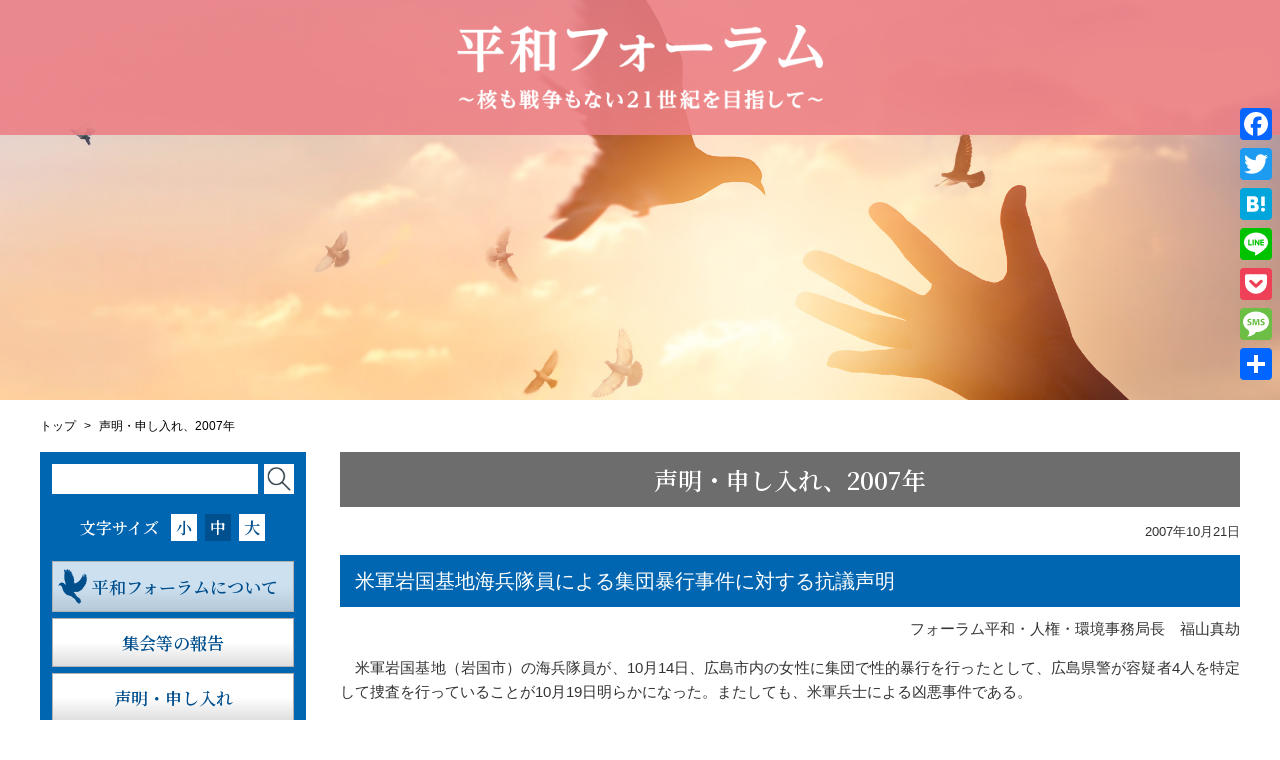

--- FILE ---
content_type: text/html; charset=UTF-8
request_url: http://www.peace-forum.com/seimei/071021-2.html
body_size: 20705
content:
<!DOCTYPE HTML>
<html>
<head>
	<meta charset="UTF-8">
	<meta name="viewport" content="width=device-width" />

		<title>米軍岩国基地海兵隊員による集団暴行事件に対する抗議声明 | 平和フォーラム平和フォーラム</title>
	<style type="text/css" media="screen">
		@import url( http://www.peace-forum.com/wp-content/themes/peace-forum/style.css );
	</style>
	<link type="text/css" href="http://www.peace-forum.com/wp-content/themes/peace-forum/css/impstyle.css" rel="stylesheet">
	<link type="text/css" href="http://www.peace-forum.com/wp-content/themes/peace-forum/css/tablet.css" rel="stylesheet">
	<link type="text/css" href="http://www.peace-forum.com/wp-content/themes/peace-forum/css/smart.css" rel="stylesheet">
	<link type="text/css" href="http://www.peace-forum.com/wp-content/themes/peace-forum/css/pc.css" rel="stylesheet">
	<link type="text/css" href="http://www.peace-forum.com/wp-content/themes/peace-forum/css/font_s.css" rel="alternate stylesheet" title="font_s" />
	<link type="text/css" href="http://www.peace-forum.com/wp-content/themes/peace-forum/css/font_m.css" rel="alternate stylesheet" title="font_m" />
	<link type="text/css" href="http://www.peace-forum.com/wp-content/themes/peace-forum/css/font_l.css" rel="alternate stylesheet" title="font_l" />
	<script type="text/javascript" src="http://www.peace-forum.com/wp-content/themes/peace-forum/js/respond.js"></script>
	<script type="text/javascript" src="http://www.peace-forum.com/wp-content/themes/peace-forum/js/jquery.min.js"></script>
	<script type="text/javascript" src="http://www.peace-forum.com/wp-content/themes/peace-forum/js/menu.js"></script>
	<script type="text/javascript" src="http://www.peace-forum.com/wp-content/themes/peace-forum/js/styleswitcher.js"></script>

	<link rel="alternate" type="application/rss+xml" title="RSS 2.0" href="http://www.peace-forum.com/feed" />
	<link rel="alternate" type="text/xml" title="RSS .92" href="http://www.peace-forum.com/feed/rss" />
	<link rel="alternate" type="application/atom+xml" title="Atom 1.0" href="http://www.peace-forum.com/feed/atom" />
	<link rel="pingback" href="http://www.peace-forum.com/xmlrpc.php" />
		<link rel='archives' title='2026年1月' href='http://www.peace-forum.com/2026/01' />
	<link rel='archives' title='2025年12月' href='http://www.peace-forum.com/2025/12' />
	<link rel='archives' title='2025年11月' href='http://www.peace-forum.com/2025/11' />
	<link rel='archives' title='2025年10月' href='http://www.peace-forum.com/2025/10' />
	<link rel='archives' title='2025年9月' href='http://www.peace-forum.com/2025/09' />
	<link rel='archives' title='2025年8月' href='http://www.peace-forum.com/2025/08' />
	<link rel='archives' title='2025年7月' href='http://www.peace-forum.com/2025/07' />
	<link rel='archives' title='2025年6月' href='http://www.peace-forum.com/2025/06' />
	<link rel='archives' title='2025年5月' href='http://www.peace-forum.com/2025/05' />
	<link rel='archives' title='2025年4月' href='http://www.peace-forum.com/2025/04' />
	<link rel='archives' title='2025年3月' href='http://www.peace-forum.com/2025/03' />
	<link rel='archives' title='2025年2月' href='http://www.peace-forum.com/2025/02' />
	<link rel='archives' title='2025年1月' href='http://www.peace-forum.com/2025/01' />
	<link rel='archives' title='2024年12月' href='http://www.peace-forum.com/2024/12' />
	<link rel='archives' title='2024年11月' href='http://www.peace-forum.com/2024/11' />
	<link rel='archives' title='2024年10月' href='http://www.peace-forum.com/2024/10' />
	<link rel='archives' title='2024年9月' href='http://www.peace-forum.com/2024/09' />
	<link rel='archives' title='2024年8月' href='http://www.peace-forum.com/2024/08' />
	<link rel='archives' title='2024年7月' href='http://www.peace-forum.com/2024/07' />
	<link rel='archives' title='2024年6月' href='http://www.peace-forum.com/2024/06' />
	<link rel='archives' title='2024年5月' href='http://www.peace-forum.com/2024/05' />
	<link rel='archives' title='2024年4月' href='http://www.peace-forum.com/2024/04' />
	<link rel='archives' title='2024年3月' href='http://www.peace-forum.com/2024/03' />
	<link rel='archives' title='2024年2月' href='http://www.peace-forum.com/2024/02' />
	<link rel='archives' title='2024年1月' href='http://www.peace-forum.com/2024/01' />
	<link rel='archives' title='2023年12月' href='http://www.peace-forum.com/2023/12' />
	<link rel='archives' title='2023年11月' href='http://www.peace-forum.com/2023/11' />
	<link rel='archives' title='2023年10月' href='http://www.peace-forum.com/2023/10' />
	<link rel='archives' title='2023年9月' href='http://www.peace-forum.com/2023/09' />
	<link rel='archives' title='2023年8月' href='http://www.peace-forum.com/2023/08' />
	<link rel='archives' title='2023年7月' href='http://www.peace-forum.com/2023/07' />
	<link rel='archives' title='2023年6月' href='http://www.peace-forum.com/2023/06' />
	<link rel='archives' title='2023年5月' href='http://www.peace-forum.com/2023/05' />
	<link rel='archives' title='2023年4月' href='http://www.peace-forum.com/2023/04' />
	<link rel='archives' title='2023年3月' href='http://www.peace-forum.com/2023/03' />
	<link rel='archives' title='2023年2月' href='http://www.peace-forum.com/2023/02' />
	<link rel='archives' title='2023年1月' href='http://www.peace-forum.com/2023/01' />
	<link rel='archives' title='2022年12月' href='http://www.peace-forum.com/2022/12' />
	<link rel='archives' title='2022年11月' href='http://www.peace-forum.com/2022/11' />
	<link rel='archives' title='2022年10月' href='http://www.peace-forum.com/2022/10' />
	<link rel='archives' title='2022年9月' href='http://www.peace-forum.com/2022/09' />
	<link rel='archives' title='2022年8月' href='http://www.peace-forum.com/2022/08' />
	<link rel='archives' title='2022年7月' href='http://www.peace-forum.com/2022/07' />
	<link rel='archives' title='2022年6月' href='http://www.peace-forum.com/2022/06' />
	<link rel='archives' title='2022年5月' href='http://www.peace-forum.com/2022/05' />
	<link rel='archives' title='2022年4月' href='http://www.peace-forum.com/2022/04' />
	<link rel='archives' title='2022年3月' href='http://www.peace-forum.com/2022/03' />
	<link rel='archives' title='2022年2月' href='http://www.peace-forum.com/2022/02' />
	<link rel='archives' title='2022年1月' href='http://www.peace-forum.com/2022/01' />
	<link rel='archives' title='2021年12月' href='http://www.peace-forum.com/2021/12' />
	<link rel='archives' title='2021年11月' href='http://www.peace-forum.com/2021/11' />
	<link rel='archives' title='2021年10月' href='http://www.peace-forum.com/2021/10' />
	<link rel='archives' title='2021年9月' href='http://www.peace-forum.com/2021/09' />
	<link rel='archives' title='2021年8月' href='http://www.peace-forum.com/2021/08' />
	<link rel='archives' title='2021年7月' href='http://www.peace-forum.com/2021/07' />
	<link rel='archives' title='2021年6月' href='http://www.peace-forum.com/2021/06' />
	<link rel='archives' title='2021年5月' href='http://www.peace-forum.com/2021/05' />
	<link rel='archives' title='2021年4月' href='http://www.peace-forum.com/2021/04' />
	<link rel='archives' title='2021年3月' href='http://www.peace-forum.com/2021/03' />
	<link rel='archives' title='2021年2月' href='http://www.peace-forum.com/2021/02' />
	<link rel='archives' title='2021年1月' href='http://www.peace-forum.com/2021/01' />
	<link rel='archives' title='2020年12月' href='http://www.peace-forum.com/2020/12' />
	<link rel='archives' title='2020年11月' href='http://www.peace-forum.com/2020/11' />
	<link rel='archives' title='2020年10月' href='http://www.peace-forum.com/2020/10' />
	<link rel='archives' title='2020年9月' href='http://www.peace-forum.com/2020/09' />
	<link rel='archives' title='2020年8月' href='http://www.peace-forum.com/2020/08' />
	<link rel='archives' title='2020年7月' href='http://www.peace-forum.com/2020/07' />
	<link rel='archives' title='2020年6月' href='http://www.peace-forum.com/2020/06' />
	<link rel='archives' title='2020年5月' href='http://www.peace-forum.com/2020/05' />
	<link rel='archives' title='2020年4月' href='http://www.peace-forum.com/2020/04' />
	<link rel='archives' title='2020年3月' href='http://www.peace-forum.com/2020/03' />
	<link rel='archives' title='2020年2月' href='http://www.peace-forum.com/2020/02' />
	<link rel='archives' title='2020年1月' href='http://www.peace-forum.com/2020/01' />
	<link rel='archives' title='2019年12月' href='http://www.peace-forum.com/2019/12' />
	<link rel='archives' title='2019年11月' href='http://www.peace-forum.com/2019/11' />
	<link rel='archives' title='2019年10月' href='http://www.peace-forum.com/2019/10' />
	<link rel='archives' title='2019年9月' href='http://www.peace-forum.com/2019/09' />
	<link rel='archives' title='2019年8月' href='http://www.peace-forum.com/2019/08' />
	<link rel='archives' title='2019年7月' href='http://www.peace-forum.com/2019/07' />
	<link rel='archives' title='2019年6月' href='http://www.peace-forum.com/2019/06' />
	<link rel='archives' title='2019年5月' href='http://www.peace-forum.com/2019/05' />
	<link rel='archives' title='2019年4月' href='http://www.peace-forum.com/2019/04' />
	<link rel='archives' title='2019年3月' href='http://www.peace-forum.com/2019/03' />
	<link rel='archives' title='2019年2月' href='http://www.peace-forum.com/2019/02' />
	<link rel='archives' title='2019年1月' href='http://www.peace-forum.com/2019/01' />
	<link rel='archives' title='2018年12月' href='http://www.peace-forum.com/2018/12' />
	<link rel='archives' title='2018年11月' href='http://www.peace-forum.com/2018/11' />
	<link rel='archives' title='2018年10月' href='http://www.peace-forum.com/2018/10' />
	<link rel='archives' title='2018年9月' href='http://www.peace-forum.com/2018/09' />
	<link rel='archives' title='2018年8月' href='http://www.peace-forum.com/2018/08' />
	<link rel='archives' title='2018年7月' href='http://www.peace-forum.com/2018/07' />
	<link rel='archives' title='2018年6月' href='http://www.peace-forum.com/2018/06' />
	<link rel='archives' title='2018年5月' href='http://www.peace-forum.com/2018/05' />
	<link rel='archives' title='2018年4月' href='http://www.peace-forum.com/2018/04' />
	<link rel='archives' title='2018年3月' href='http://www.peace-forum.com/2018/03' />
	<link rel='archives' title='2018年2月' href='http://www.peace-forum.com/2018/02' />
	<link rel='archives' title='2018年1月' href='http://www.peace-forum.com/2018/01' />
	<link rel='archives' title='2017年12月' href='http://www.peace-forum.com/2017/12' />
	<link rel='archives' title='2017年11月' href='http://www.peace-forum.com/2017/11' />
	<link rel='archives' title='2017年10月' href='http://www.peace-forum.com/2017/10' />
	<link rel='archives' title='2017年9月' href='http://www.peace-forum.com/2017/09' />
	<link rel='archives' title='2017年8月' href='http://www.peace-forum.com/2017/08' />
	<link rel='archives' title='2017年7月' href='http://www.peace-forum.com/2017/07' />
	<link rel='archives' title='2017年6月' href='http://www.peace-forum.com/2017/06' />
	<link rel='archives' title='2017年5月' href='http://www.peace-forum.com/2017/05' />
	<link rel='archives' title='2017年4月' href='http://www.peace-forum.com/2017/04' />
	<link rel='archives' title='2017年3月' href='http://www.peace-forum.com/2017/03' />
	<link rel='archives' title='2017年2月' href='http://www.peace-forum.com/2017/02' />
	<link rel='archives' title='2017年1月' href='http://www.peace-forum.com/2017/01' />
	<link rel='archives' title='2016年12月' href='http://www.peace-forum.com/2016/12' />
	<link rel='archives' title='2016年11月' href='http://www.peace-forum.com/2016/11' />
	<link rel='archives' title='2016年10月' href='http://www.peace-forum.com/2016/10' />
	<link rel='archives' title='2016年9月' href='http://www.peace-forum.com/2016/09' />
	<link rel='archives' title='2016年8月' href='http://www.peace-forum.com/2016/08' />
	<link rel='archives' title='2016年7月' href='http://www.peace-forum.com/2016/07' />
	<link rel='archives' title='2016年6月' href='http://www.peace-forum.com/2016/06' />
	<link rel='archives' title='2016年5月' href='http://www.peace-forum.com/2016/05' />
	<link rel='archives' title='2016年4月' href='http://www.peace-forum.com/2016/04' />
	<link rel='archives' title='2016年3月' href='http://www.peace-forum.com/2016/03' />
	<link rel='archives' title='2016年2月' href='http://www.peace-forum.com/2016/02' />
	<link rel='archives' title='2016年1月' href='http://www.peace-forum.com/2016/01' />
	<link rel='archives' title='2015年12月' href='http://www.peace-forum.com/2015/12' />
	<link rel='archives' title='2015年11月' href='http://www.peace-forum.com/2015/11' />
	<link rel='archives' title='2015年10月' href='http://www.peace-forum.com/2015/10' />
	<link rel='archives' title='2015年9月' href='http://www.peace-forum.com/2015/09' />
	<link rel='archives' title='2015年8月' href='http://www.peace-forum.com/2015/08' />
	<link rel='archives' title='2015年7月' href='http://www.peace-forum.com/2015/07' />
	<link rel='archives' title='2015年6月' href='http://www.peace-forum.com/2015/06' />
	<link rel='archives' title='2015年5月' href='http://www.peace-forum.com/2015/05' />
	<link rel='archives' title='2015年4月' href='http://www.peace-forum.com/2015/04' />
	<link rel='archives' title='2015年3月' href='http://www.peace-forum.com/2015/03' />
	<link rel='archives' title='2015年2月' href='http://www.peace-forum.com/2015/02' />
	<link rel='archives' title='2015年1月' href='http://www.peace-forum.com/2015/01' />
	<link rel='archives' title='2014年12月' href='http://www.peace-forum.com/2014/12' />
	<link rel='archives' title='2014年11月' href='http://www.peace-forum.com/2014/11' />
	<link rel='archives' title='2014年10月' href='http://www.peace-forum.com/2014/10' />
	<link rel='archives' title='2014年9月' href='http://www.peace-forum.com/2014/09' />
	<link rel='archives' title='2014年8月' href='http://www.peace-forum.com/2014/08' />
	<link rel='archives' title='2014年7月' href='http://www.peace-forum.com/2014/07' />
	<link rel='archives' title='2014年6月' href='http://www.peace-forum.com/2014/06' />
	<link rel='archives' title='2014年5月' href='http://www.peace-forum.com/2014/05' />
	<link rel='archives' title='2014年4月' href='http://www.peace-forum.com/2014/04' />
	<link rel='archives' title='2014年3月' href='http://www.peace-forum.com/2014/03' />
	<link rel='archives' title='2014年2月' href='http://www.peace-forum.com/2014/02' />
	<link rel='archives' title='2014年1月' href='http://www.peace-forum.com/2014/01' />
	<link rel='archives' title='2013年12月' href='http://www.peace-forum.com/2013/12' />
	<link rel='archives' title='2013年11月' href='http://www.peace-forum.com/2013/11' />
	<link rel='archives' title='2013年10月' href='http://www.peace-forum.com/2013/10' />
	<link rel='archives' title='2013年9月' href='http://www.peace-forum.com/2013/09' />
	<link rel='archives' title='2013年8月' href='http://www.peace-forum.com/2013/08' />
	<link rel='archives' title='2013年7月' href='http://www.peace-forum.com/2013/07' />
	<link rel='archives' title='2013年6月' href='http://www.peace-forum.com/2013/06' />
	<link rel='archives' title='2013年5月' href='http://www.peace-forum.com/2013/05' />
	<link rel='archives' title='2013年4月' href='http://www.peace-forum.com/2013/04' />
	<link rel='archives' title='2013年3月' href='http://www.peace-forum.com/2013/03' />
	<link rel='archives' title='2013年2月' href='http://www.peace-forum.com/2013/02' />
	<link rel='archives' title='2013年1月' href='http://www.peace-forum.com/2013/01' />
	<link rel='archives' title='2012年12月' href='http://www.peace-forum.com/2012/12' />
	<link rel='archives' title='2012年11月' href='http://www.peace-forum.com/2012/11' />
	<link rel='archives' title='2012年10月' href='http://www.peace-forum.com/2012/10' />
	<link rel='archives' title='2012年9月' href='http://www.peace-forum.com/2012/09' />
	<link rel='archives' title='2012年8月' href='http://www.peace-forum.com/2012/08' />
	<link rel='archives' title='2012年7月' href='http://www.peace-forum.com/2012/07' />
	<link rel='archives' title='2012年6月' href='http://www.peace-forum.com/2012/06' />
	<link rel='archives' title='2012年5月' href='http://www.peace-forum.com/2012/05' />
	<link rel='archives' title='2012年4月' href='http://www.peace-forum.com/2012/04' />
	<link rel='archives' title='2012年3月' href='http://www.peace-forum.com/2012/03' />
	<link rel='archives' title='2012年2月' href='http://www.peace-forum.com/2012/02' />
	<link rel='archives' title='2012年1月' href='http://www.peace-forum.com/2012/01' />
	<link rel='archives' title='2011年12月' href='http://www.peace-forum.com/2011/12' />
	<link rel='archives' title='2011年11月' href='http://www.peace-forum.com/2011/11' />
	<link rel='archives' title='2011年10月' href='http://www.peace-forum.com/2011/10' />
	<link rel='archives' title='2011年9月' href='http://www.peace-forum.com/2011/09' />
	<link rel='archives' title='2011年8月' href='http://www.peace-forum.com/2011/08' />
	<link rel='archives' title='2011年7月' href='http://www.peace-forum.com/2011/07' />
	<link rel='archives' title='2011年6月' href='http://www.peace-forum.com/2011/06' />
	<link rel='archives' title='2011年5月' href='http://www.peace-forum.com/2011/05' />
	<link rel='archives' title='2011年4月' href='http://www.peace-forum.com/2011/04' />
	<link rel='archives' title='2011年3月' href='http://www.peace-forum.com/2011/03' />
	<link rel='archives' title='2011年2月' href='http://www.peace-forum.com/2011/02' />
	<link rel='archives' title='2011年1月' href='http://www.peace-forum.com/2011/01' />
	<link rel='archives' title='2010年12月' href='http://www.peace-forum.com/2010/12' />
	<link rel='archives' title='2010年11月' href='http://www.peace-forum.com/2010/11' />
	<link rel='archives' title='2010年10月' href='http://www.peace-forum.com/2010/10' />
	<link rel='archives' title='2010年9月' href='http://www.peace-forum.com/2010/09' />
	<link rel='archives' title='2010年8月' href='http://www.peace-forum.com/2010/08' />
	<link rel='archives' title='2010年7月' href='http://www.peace-forum.com/2010/07' />
	<link rel='archives' title='2010年6月' href='http://www.peace-forum.com/2010/06' />
	<link rel='archives' title='2010年5月' href='http://www.peace-forum.com/2010/05' />
	<link rel='archives' title='2010年4月' href='http://www.peace-forum.com/2010/04' />
	<link rel='archives' title='2010年3月' href='http://www.peace-forum.com/2010/03' />
	<link rel='archives' title='2010年2月' href='http://www.peace-forum.com/2010/02' />
	<link rel='archives' title='2010年1月' href='http://www.peace-forum.com/2010/01' />
	<link rel='archives' title='2009年12月' href='http://www.peace-forum.com/2009/12' />
	<link rel='archives' title='2009年11月' href='http://www.peace-forum.com/2009/11' />
	<link rel='archives' title='2009年10月' href='http://www.peace-forum.com/2009/10' />
	<link rel='archives' title='2009年9月' href='http://www.peace-forum.com/2009/09' />
	<link rel='archives' title='2009年8月' href='http://www.peace-forum.com/2009/08' />
	<link rel='archives' title='2009年7月' href='http://www.peace-forum.com/2009/07' />
	<link rel='archives' title='2009年6月' href='http://www.peace-forum.com/2009/06' />
	<link rel='archives' title='2009年5月' href='http://www.peace-forum.com/2009/05' />
	<link rel='archives' title='2009年4月' href='http://www.peace-forum.com/2009/04' />
	<link rel='archives' title='2009年3月' href='http://www.peace-forum.com/2009/03' />
	<link rel='archives' title='2009年2月' href='http://www.peace-forum.com/2009/02' />
	<link rel='archives' title='2009年1月' href='http://www.peace-forum.com/2009/01' />
	<link rel='archives' title='2008年12月' href='http://www.peace-forum.com/2008/12' />
	<link rel='archives' title='2008年11月' href='http://www.peace-forum.com/2008/11' />
	<link rel='archives' title='2008年10月' href='http://www.peace-forum.com/2008/10' />
	<link rel='archives' title='2008年9月' href='http://www.peace-forum.com/2008/09' />
	<link rel='archives' title='2008年8月' href='http://www.peace-forum.com/2008/08' />
	<link rel='archives' title='2008年7月' href='http://www.peace-forum.com/2008/07' />
	<link rel='archives' title='2008年6月' href='http://www.peace-forum.com/2008/06' />
	<link rel='archives' title='2008年5月' href='http://www.peace-forum.com/2008/05' />
	<link rel='archives' title='2008年4月' href='http://www.peace-forum.com/2008/04' />
	<link rel='archives' title='2008年3月' href='http://www.peace-forum.com/2008/03' />
	<link rel='archives' title='2008年2月' href='http://www.peace-forum.com/2008/02' />
	<link rel='archives' title='2008年1月' href='http://www.peace-forum.com/2008/01' />
	<link rel='archives' title='2007年12月' href='http://www.peace-forum.com/2007/12' />
	<link rel='archives' title='2007年11月' href='http://www.peace-forum.com/2007/11' />
	<link rel='archives' title='2007年10月' href='http://www.peace-forum.com/2007/10' />
	<link rel='archives' title='2007年9月' href='http://www.peace-forum.com/2007/09' />
	<link rel='archives' title='2007年8月' href='http://www.peace-forum.com/2007/08' />
	<link rel='archives' title='2007年7月' href='http://www.peace-forum.com/2007/07' />
	<link rel='archives' title='2007年6月' href='http://www.peace-forum.com/2007/06' />
	<link rel='archives' title='2007年5月' href='http://www.peace-forum.com/2007/05' />
	<link rel='archives' title='2007年4月' href='http://www.peace-forum.com/2007/04' />
	<link rel='archives' title='2007年3月' href='http://www.peace-forum.com/2007/03' />
	<link rel='archives' title='2007年2月' href='http://www.peace-forum.com/2007/02' />
	<link rel='archives' title='2007年1月' href='http://www.peace-forum.com/2007/01' />
	<link rel='archives' title='2006年12月' href='http://www.peace-forum.com/2006/12' />
	<link rel='archives' title='2006年11月' href='http://www.peace-forum.com/2006/11' />
	<link rel='archives' title='2006年10月' href='http://www.peace-forum.com/2006/10' />
	<link rel='archives' title='2006年8月' href='http://www.peace-forum.com/2006/08' />
	<link rel='archives' title='2006年7月' href='http://www.peace-forum.com/2006/07' />
	<link rel='archives' title='2006年6月' href='http://www.peace-forum.com/2006/06' />
	<link rel='archives' title='2006年5月' href='http://www.peace-forum.com/2006/05' />
	<link rel='archives' title='2006年4月' href='http://www.peace-forum.com/2006/04' />
	<link rel='archives' title='2006年3月' href='http://www.peace-forum.com/2006/03' />
	<link rel='archives' title='2006年1月' href='http://www.peace-forum.com/2006/01' />
	<link rel='archives' title='2003年1月' href='http://www.peace-forum.com/2003/01' />
	
		<!-- All in One SEO 4.4.9.2 - aioseo.com -->
		<meta name="robots" content="max-image-preview:large" />
		<link rel="canonical" href="http://www.peace-forum.com/seimei/071021-2.html" />
		<meta name="generator" content="All in One SEO (AIOSEO) 4.4.9.2" />
		<meta property="og:locale" content="ja_JP" />
		<meta property="og:site_name" content="平和フォーラム" />
		<meta property="og:type" content="article" />
		<meta property="og:title" content="米軍岩国基地海兵隊員による集団暴行事件に対する抗議声明 | 平和フォーラム" />
		<meta property="og:url" content="http://www.peace-forum.com/seimei/071021-2.html" />
		<meta property="article:published_time" content="2007-10-21T23:34:25+00:00" />
		<meta property="article:modified_time" content="2007-10-21T23:34:25+00:00" />
		<meta name="twitter:card" content="summary_large_image" />
		<meta name="twitter:site" content="@peace-forum" />
		<meta name="twitter:title" content="米軍岩国基地海兵隊員による集団暴行事件に対する抗議声明 | 平和フォーラム" />
		<meta name="twitter:creator" content="@peace-forum" />
		<script type="application/ld+json" class="aioseo-schema">
			{"@context":"https:\/\/schema.org","@graph":[{"@type":"Article","@id":"http:\/\/www.peace-forum.com\/seimei\/071021-2.html#article","name":"\u7c73\u8ecd\u5ca9\u56fd\u57fa\u5730\u6d77\u5175\u968a\u54e1\u306b\u3088\u308b\u96c6\u56e3\u66b4\u884c\u4e8b\u4ef6\u306b\u5bfe\u3059\u308b\u6297\u8b70\u58f0\u660e | \u5e73\u548c\u30d5\u30a9\u30fc\u30e9\u30e0","headline":"\u7c73\u8ecd\u5ca9\u56fd\u57fa\u5730\u6d77\u5175\u968a\u54e1\u306b\u3088\u308b\u96c6\u56e3\u66b4\u884c\u4e8b\u4ef6\u306b\u5bfe\u3059\u308b\u6297\u8b70\u58f0\u660e","author":{"@id":"http:\/\/www.peace-forum.com\/author\/peace-forum_a#author"},"publisher":{"@id":"http:\/\/www.peace-forum.com\/#organization"},"datePublished":"2007-10-21T23:34:25+09:00","dateModified":"2007-10-21T23:34:25+09:00","inLanguage":"ja","mainEntityOfPage":{"@id":"http:\/\/www.peace-forum.com\/seimei\/071021-2.html#webpage"},"isPartOf":{"@id":"http:\/\/www.peace-forum.com\/seimei\/071021-2.html#webpage"},"articleSection":"\u58f0\u660e\u30fb\u7533\u3057\u5165\u308c, 2007\u5e74"},{"@type":"BreadcrumbList","@id":"http:\/\/www.peace-forum.com\/seimei\/071021-2.html#breadcrumblist","itemListElement":[{"@type":"ListItem","@id":"http:\/\/www.peace-forum.com\/#listItem","position":1,"name":"\u5bb6","item":"http:\/\/www.peace-forum.com\/","nextItem":"http:\/\/www.peace-forum.com\/.\/seimei#listItem"},{"@type":"ListItem","@id":"http:\/\/www.peace-forum.com\/.\/seimei#listItem","position":2,"name":"\u58f0\u660e\u30fb\u7533\u3057\u5165\u308c","previousItem":"http:\/\/www.peace-forum.com\/#listItem"}]},{"@type":"Organization","@id":"http:\/\/www.peace-forum.com\/#organization","name":"\u5e73\u548c\u30d5\u30a9\u30fc\u30e9\u30e0","url":"http:\/\/www.peace-forum.com\/","sameAs":["https:\/\/twitter.com\/peace-forum"]},{"@type":"Person","@id":"http:\/\/www.peace-forum.com\/author\/peace-forum_a#author","url":"http:\/\/www.peace-forum.com\/author\/peace-forum_a","name":"peace-forum_a"},{"@type":"WebPage","@id":"http:\/\/www.peace-forum.com\/seimei\/071021-2.html#webpage","url":"http:\/\/www.peace-forum.com\/seimei\/071021-2.html","name":"\u7c73\u8ecd\u5ca9\u56fd\u57fa\u5730\u6d77\u5175\u968a\u54e1\u306b\u3088\u308b\u96c6\u56e3\u66b4\u884c\u4e8b\u4ef6\u306b\u5bfe\u3059\u308b\u6297\u8b70\u58f0\u660e | \u5e73\u548c\u30d5\u30a9\u30fc\u30e9\u30e0","inLanguage":"ja","isPartOf":{"@id":"http:\/\/www.peace-forum.com\/#website"},"breadcrumb":{"@id":"http:\/\/www.peace-forum.com\/seimei\/071021-2.html#breadcrumblist"},"author":{"@id":"http:\/\/www.peace-forum.com\/author\/peace-forum_a#author"},"creator":{"@id":"http:\/\/www.peace-forum.com\/author\/peace-forum_a#author"},"datePublished":"2007-10-21T23:34:25+09:00","dateModified":"2007-10-21T23:34:25+09:00"},{"@type":"WebSite","@id":"http:\/\/www.peace-forum.com\/#website","url":"http:\/\/www.peace-forum.com\/","name":"\u5e73\u548c\u30d5\u30a9\u30fc\u30e9\u30e0","description":"\u301c\u6838\u3082\u6226\u4e89\u3082\u306a\u304421\u4e16\u7d00\u3092\u76ee\u6307\u3057\u3066\u301c","inLanguage":"ja","publisher":{"@id":"http:\/\/www.peace-forum.com\/#organization"}}]}
		</script>
		<script type="text/javascript" >
			window.ga=window.ga||function(){(ga.q=ga.q||[]).push(arguments)};ga.l=+new Date;
			ga('create', "UA-179009036-1", 'auto');
			ga('require', 'outboundLinkTracker');
			ga('send', 'pageview');
		</script>
		<script async src="https://www.google-analytics.com/analytics.js"></script>
		<script async src="http://www.peace-forum.com/wp-content/plugins/all-in-one-seo-pack/dist/Lite/assets/autotrack.dd5c63d1.js?ver=4.4.9.2"></script>
		<!-- All in One SEO -->


<!-- Open Graph Meta Tags generated by Blog2Social 733 - https://www.blog2social.com -->
<meta property="og:title" content="米軍岩国基地海兵隊員による集団暴行事件に対する抗議声明"/>
<meta property="og:description" content="フォーラム平和・人権・環境事務局長　福山真劫　米軍岩国基地（岩国市）の海兵隊員が、10月14日、広島市内の女性に"/>
<meta property="og:url" content="http://www.peace-forum.com/seimei/071021-2.html"/>
<meta property="og:type" content="article"/>
<meta property="og:article:published_time" content="2007-10-21 23:34:25"/>
<meta property="og:article:modified_time" content="2007-10-21 23:34:25"/>
<!-- Open Graph Meta Tags generated by Blog2Social 733 - https://www.blog2social.com -->

<!-- Twitter Card generated by Blog2Social 733 - https://www.blog2social.com -->
<meta name="twitter:card" content="summary">
<meta name="twitter:title" content="米軍岩国基地海兵隊員による集団暴行事件に対する抗議声明"/>
<meta name="twitter:description" content="フォーラム平和・人権・環境事務局長　福山真劫　米軍岩国基地（岩国市）の海兵隊員が、10月14日、広島市内の女性に"/>
<!-- Twitter Card generated by Blog2Social 733 - https://www.blog2social.com -->
<meta name="author" content="peace-forum_a"/>
<link rel='dns-prefetch' href='//webfonts.xserver.jp' />
<link rel='dns-prefetch' href='//static.addtoany.com' />
<link rel="alternate" type="application/rss+xml" title="平和フォーラム &raquo; 米軍岩国基地海兵隊員による集団暴行事件に対する抗議声明 のコメントのフィード" href="http://www.peace-forum.com/seimei/071021-2.html/feed" />
<link rel="alternate" title="oEmbed (JSON)" type="application/json+oembed" href="http://www.peace-forum.com/wp-json/oembed/1.0/embed?url=http%3A%2F%2Fwww.peace-forum.com%2Fseimei%2F071021-2.html" />
<link rel="alternate" title="oEmbed (XML)" type="text/xml+oembed" href="http://www.peace-forum.com/wp-json/oembed/1.0/embed?url=http%3A%2F%2Fwww.peace-forum.com%2Fseimei%2F071021-2.html&#038;format=xml" />
<style id='wp-img-auto-sizes-contain-inline-css' type='text/css'>
img:is([sizes=auto i],[sizes^="auto," i]){contain-intrinsic-size:3000px 1500px}
/*# sourceURL=wp-img-auto-sizes-contain-inline-css */
</style>
<style id='wp-emoji-styles-inline-css' type='text/css'>

	img.wp-smiley, img.emoji {
		display: inline !important;
		border: none !important;
		box-shadow: none !important;
		height: 1em !important;
		width: 1em !important;
		margin: 0 0.07em !important;
		vertical-align: -0.1em !important;
		background: none !important;
		padding: 0 !important;
	}
/*# sourceURL=wp-emoji-styles-inline-css */
</style>
<style id='wp-block-library-inline-css' type='text/css'>
:root{--wp-block-synced-color:#7a00df;--wp-block-synced-color--rgb:122,0,223;--wp-bound-block-color:var(--wp-block-synced-color);--wp-editor-canvas-background:#ddd;--wp-admin-theme-color:#007cba;--wp-admin-theme-color--rgb:0,124,186;--wp-admin-theme-color-darker-10:#006ba1;--wp-admin-theme-color-darker-10--rgb:0,107,160.5;--wp-admin-theme-color-darker-20:#005a87;--wp-admin-theme-color-darker-20--rgb:0,90,135;--wp-admin-border-width-focus:2px}@media (min-resolution:192dpi){:root{--wp-admin-border-width-focus:1.5px}}.wp-element-button{cursor:pointer}:root .has-very-light-gray-background-color{background-color:#eee}:root .has-very-dark-gray-background-color{background-color:#313131}:root .has-very-light-gray-color{color:#eee}:root .has-very-dark-gray-color{color:#313131}:root .has-vivid-green-cyan-to-vivid-cyan-blue-gradient-background{background:linear-gradient(135deg,#00d084,#0693e3)}:root .has-purple-crush-gradient-background{background:linear-gradient(135deg,#34e2e4,#4721fb 50%,#ab1dfe)}:root .has-hazy-dawn-gradient-background{background:linear-gradient(135deg,#faaca8,#dad0ec)}:root .has-subdued-olive-gradient-background{background:linear-gradient(135deg,#fafae1,#67a671)}:root .has-atomic-cream-gradient-background{background:linear-gradient(135deg,#fdd79a,#004a59)}:root .has-nightshade-gradient-background{background:linear-gradient(135deg,#330968,#31cdcf)}:root .has-midnight-gradient-background{background:linear-gradient(135deg,#020381,#2874fc)}:root{--wp--preset--font-size--normal:16px;--wp--preset--font-size--huge:42px}.has-regular-font-size{font-size:1em}.has-larger-font-size{font-size:2.625em}.has-normal-font-size{font-size:var(--wp--preset--font-size--normal)}.has-huge-font-size{font-size:var(--wp--preset--font-size--huge)}.has-text-align-center{text-align:center}.has-text-align-left{text-align:left}.has-text-align-right{text-align:right}.has-fit-text{white-space:nowrap!important}#end-resizable-editor-section{display:none}.aligncenter{clear:both}.items-justified-left{justify-content:flex-start}.items-justified-center{justify-content:center}.items-justified-right{justify-content:flex-end}.items-justified-space-between{justify-content:space-between}.screen-reader-text{border:0;clip-path:inset(50%);height:1px;margin:-1px;overflow:hidden;padding:0;position:absolute;width:1px;word-wrap:normal!important}.screen-reader-text:focus{background-color:#ddd;clip-path:none;color:#444;display:block;font-size:1em;height:auto;left:5px;line-height:normal;padding:15px 23px 14px;text-decoration:none;top:5px;width:auto;z-index:100000}html :where(.has-border-color){border-style:solid}html :where([style*=border-top-color]){border-top-style:solid}html :where([style*=border-right-color]){border-right-style:solid}html :where([style*=border-bottom-color]){border-bottom-style:solid}html :where([style*=border-left-color]){border-left-style:solid}html :where([style*=border-width]){border-style:solid}html :where([style*=border-top-width]){border-top-style:solid}html :where([style*=border-right-width]){border-right-style:solid}html :where([style*=border-bottom-width]){border-bottom-style:solid}html :where([style*=border-left-width]){border-left-style:solid}html :where(img[class*=wp-image-]){height:auto;max-width:100%}:where(figure){margin:0 0 1em}html :where(.is-position-sticky){--wp-admin--admin-bar--position-offset:var(--wp-admin--admin-bar--height,0px)}@media screen and (max-width:600px){html :where(.is-position-sticky){--wp-admin--admin-bar--position-offset:0px}}

/*# sourceURL=wp-block-library-inline-css */
</style><style id='global-styles-inline-css' type='text/css'>
:root{--wp--preset--aspect-ratio--square: 1;--wp--preset--aspect-ratio--4-3: 4/3;--wp--preset--aspect-ratio--3-4: 3/4;--wp--preset--aspect-ratio--3-2: 3/2;--wp--preset--aspect-ratio--2-3: 2/3;--wp--preset--aspect-ratio--16-9: 16/9;--wp--preset--aspect-ratio--9-16: 9/16;--wp--preset--color--black: #000000;--wp--preset--color--cyan-bluish-gray: #abb8c3;--wp--preset--color--white: #ffffff;--wp--preset--color--pale-pink: #f78da7;--wp--preset--color--vivid-red: #cf2e2e;--wp--preset--color--luminous-vivid-orange: #ff6900;--wp--preset--color--luminous-vivid-amber: #fcb900;--wp--preset--color--light-green-cyan: #7bdcb5;--wp--preset--color--vivid-green-cyan: #00d084;--wp--preset--color--pale-cyan-blue: #8ed1fc;--wp--preset--color--vivid-cyan-blue: #0693e3;--wp--preset--color--vivid-purple: #9b51e0;--wp--preset--gradient--vivid-cyan-blue-to-vivid-purple: linear-gradient(135deg,rgb(6,147,227) 0%,rgb(155,81,224) 100%);--wp--preset--gradient--light-green-cyan-to-vivid-green-cyan: linear-gradient(135deg,rgb(122,220,180) 0%,rgb(0,208,130) 100%);--wp--preset--gradient--luminous-vivid-amber-to-luminous-vivid-orange: linear-gradient(135deg,rgb(252,185,0) 0%,rgb(255,105,0) 100%);--wp--preset--gradient--luminous-vivid-orange-to-vivid-red: linear-gradient(135deg,rgb(255,105,0) 0%,rgb(207,46,46) 100%);--wp--preset--gradient--very-light-gray-to-cyan-bluish-gray: linear-gradient(135deg,rgb(238,238,238) 0%,rgb(169,184,195) 100%);--wp--preset--gradient--cool-to-warm-spectrum: linear-gradient(135deg,rgb(74,234,220) 0%,rgb(151,120,209) 20%,rgb(207,42,186) 40%,rgb(238,44,130) 60%,rgb(251,105,98) 80%,rgb(254,248,76) 100%);--wp--preset--gradient--blush-light-purple: linear-gradient(135deg,rgb(255,206,236) 0%,rgb(152,150,240) 100%);--wp--preset--gradient--blush-bordeaux: linear-gradient(135deg,rgb(254,205,165) 0%,rgb(254,45,45) 50%,rgb(107,0,62) 100%);--wp--preset--gradient--luminous-dusk: linear-gradient(135deg,rgb(255,203,112) 0%,rgb(199,81,192) 50%,rgb(65,88,208) 100%);--wp--preset--gradient--pale-ocean: linear-gradient(135deg,rgb(255,245,203) 0%,rgb(182,227,212) 50%,rgb(51,167,181) 100%);--wp--preset--gradient--electric-grass: linear-gradient(135deg,rgb(202,248,128) 0%,rgb(113,206,126) 100%);--wp--preset--gradient--midnight: linear-gradient(135deg,rgb(2,3,129) 0%,rgb(40,116,252) 100%);--wp--preset--font-size--small: 13px;--wp--preset--font-size--medium: 20px;--wp--preset--font-size--large: 36px;--wp--preset--font-size--x-large: 42px;--wp--preset--spacing--20: 0.44rem;--wp--preset--spacing--30: 0.67rem;--wp--preset--spacing--40: 1rem;--wp--preset--spacing--50: 1.5rem;--wp--preset--spacing--60: 2.25rem;--wp--preset--spacing--70: 3.38rem;--wp--preset--spacing--80: 5.06rem;--wp--preset--shadow--natural: 6px 6px 9px rgba(0, 0, 0, 0.2);--wp--preset--shadow--deep: 12px 12px 50px rgba(0, 0, 0, 0.4);--wp--preset--shadow--sharp: 6px 6px 0px rgba(0, 0, 0, 0.2);--wp--preset--shadow--outlined: 6px 6px 0px -3px rgb(255, 255, 255), 6px 6px rgb(0, 0, 0);--wp--preset--shadow--crisp: 6px 6px 0px rgb(0, 0, 0);}:where(.is-layout-flex){gap: 0.5em;}:where(.is-layout-grid){gap: 0.5em;}body .is-layout-flex{display: flex;}.is-layout-flex{flex-wrap: wrap;align-items: center;}.is-layout-flex > :is(*, div){margin: 0;}body .is-layout-grid{display: grid;}.is-layout-grid > :is(*, div){margin: 0;}:where(.wp-block-columns.is-layout-flex){gap: 2em;}:where(.wp-block-columns.is-layout-grid){gap: 2em;}:where(.wp-block-post-template.is-layout-flex){gap: 1.25em;}:where(.wp-block-post-template.is-layout-grid){gap: 1.25em;}.has-black-color{color: var(--wp--preset--color--black) !important;}.has-cyan-bluish-gray-color{color: var(--wp--preset--color--cyan-bluish-gray) !important;}.has-white-color{color: var(--wp--preset--color--white) !important;}.has-pale-pink-color{color: var(--wp--preset--color--pale-pink) !important;}.has-vivid-red-color{color: var(--wp--preset--color--vivid-red) !important;}.has-luminous-vivid-orange-color{color: var(--wp--preset--color--luminous-vivid-orange) !important;}.has-luminous-vivid-amber-color{color: var(--wp--preset--color--luminous-vivid-amber) !important;}.has-light-green-cyan-color{color: var(--wp--preset--color--light-green-cyan) !important;}.has-vivid-green-cyan-color{color: var(--wp--preset--color--vivid-green-cyan) !important;}.has-pale-cyan-blue-color{color: var(--wp--preset--color--pale-cyan-blue) !important;}.has-vivid-cyan-blue-color{color: var(--wp--preset--color--vivid-cyan-blue) !important;}.has-vivid-purple-color{color: var(--wp--preset--color--vivid-purple) !important;}.has-black-background-color{background-color: var(--wp--preset--color--black) !important;}.has-cyan-bluish-gray-background-color{background-color: var(--wp--preset--color--cyan-bluish-gray) !important;}.has-white-background-color{background-color: var(--wp--preset--color--white) !important;}.has-pale-pink-background-color{background-color: var(--wp--preset--color--pale-pink) !important;}.has-vivid-red-background-color{background-color: var(--wp--preset--color--vivid-red) !important;}.has-luminous-vivid-orange-background-color{background-color: var(--wp--preset--color--luminous-vivid-orange) !important;}.has-luminous-vivid-amber-background-color{background-color: var(--wp--preset--color--luminous-vivid-amber) !important;}.has-light-green-cyan-background-color{background-color: var(--wp--preset--color--light-green-cyan) !important;}.has-vivid-green-cyan-background-color{background-color: var(--wp--preset--color--vivid-green-cyan) !important;}.has-pale-cyan-blue-background-color{background-color: var(--wp--preset--color--pale-cyan-blue) !important;}.has-vivid-cyan-blue-background-color{background-color: var(--wp--preset--color--vivid-cyan-blue) !important;}.has-vivid-purple-background-color{background-color: var(--wp--preset--color--vivid-purple) !important;}.has-black-border-color{border-color: var(--wp--preset--color--black) !important;}.has-cyan-bluish-gray-border-color{border-color: var(--wp--preset--color--cyan-bluish-gray) !important;}.has-white-border-color{border-color: var(--wp--preset--color--white) !important;}.has-pale-pink-border-color{border-color: var(--wp--preset--color--pale-pink) !important;}.has-vivid-red-border-color{border-color: var(--wp--preset--color--vivid-red) !important;}.has-luminous-vivid-orange-border-color{border-color: var(--wp--preset--color--luminous-vivid-orange) !important;}.has-luminous-vivid-amber-border-color{border-color: var(--wp--preset--color--luminous-vivid-amber) !important;}.has-light-green-cyan-border-color{border-color: var(--wp--preset--color--light-green-cyan) !important;}.has-vivid-green-cyan-border-color{border-color: var(--wp--preset--color--vivid-green-cyan) !important;}.has-pale-cyan-blue-border-color{border-color: var(--wp--preset--color--pale-cyan-blue) !important;}.has-vivid-cyan-blue-border-color{border-color: var(--wp--preset--color--vivid-cyan-blue) !important;}.has-vivid-purple-border-color{border-color: var(--wp--preset--color--vivid-purple) !important;}.has-vivid-cyan-blue-to-vivid-purple-gradient-background{background: var(--wp--preset--gradient--vivid-cyan-blue-to-vivid-purple) !important;}.has-light-green-cyan-to-vivid-green-cyan-gradient-background{background: var(--wp--preset--gradient--light-green-cyan-to-vivid-green-cyan) !important;}.has-luminous-vivid-amber-to-luminous-vivid-orange-gradient-background{background: var(--wp--preset--gradient--luminous-vivid-amber-to-luminous-vivid-orange) !important;}.has-luminous-vivid-orange-to-vivid-red-gradient-background{background: var(--wp--preset--gradient--luminous-vivid-orange-to-vivid-red) !important;}.has-very-light-gray-to-cyan-bluish-gray-gradient-background{background: var(--wp--preset--gradient--very-light-gray-to-cyan-bluish-gray) !important;}.has-cool-to-warm-spectrum-gradient-background{background: var(--wp--preset--gradient--cool-to-warm-spectrum) !important;}.has-blush-light-purple-gradient-background{background: var(--wp--preset--gradient--blush-light-purple) !important;}.has-blush-bordeaux-gradient-background{background: var(--wp--preset--gradient--blush-bordeaux) !important;}.has-luminous-dusk-gradient-background{background: var(--wp--preset--gradient--luminous-dusk) !important;}.has-pale-ocean-gradient-background{background: var(--wp--preset--gradient--pale-ocean) !important;}.has-electric-grass-gradient-background{background: var(--wp--preset--gradient--electric-grass) !important;}.has-midnight-gradient-background{background: var(--wp--preset--gradient--midnight) !important;}.has-small-font-size{font-size: var(--wp--preset--font-size--small) !important;}.has-medium-font-size{font-size: var(--wp--preset--font-size--medium) !important;}.has-large-font-size{font-size: var(--wp--preset--font-size--large) !important;}.has-x-large-font-size{font-size: var(--wp--preset--font-size--x-large) !important;}
/*# sourceURL=global-styles-inline-css */
</style>

<style id='classic-theme-styles-inline-css' type='text/css'>
/*! This file is auto-generated */
.wp-block-button__link{color:#fff;background-color:#32373c;border-radius:9999px;box-shadow:none;text-decoration:none;padding:calc(.667em + 2px) calc(1.333em + 2px);font-size:1.125em}.wp-block-file__button{background:#32373c;color:#fff;text-decoration:none}
/*# sourceURL=/wp-includes/css/classic-themes.min.css */
</style>
<link rel='stylesheet' id='contact-form-7-css' href='http://www.peace-forum.com/wp-content/plugins/contact-form-7/includes/css/styles.css?ver=6.1.4' type='text/css' media='all' />
<link rel='stylesheet' id='fancybox-css' href='http://www.peace-forum.com/wp-content/plugins/easy-fancybox/fancybox/1.5.4/jquery.fancybox.min.css?ver=6.9' type='text/css' media='screen' />
<link rel='stylesheet' id='addtoany-css' href='http://www.peace-forum.com/wp-content/plugins/add-to-any/addtoany.min.css?ver=1.16' type='text/css' media='all' />
<style id='addtoany-inline-css' type='text/css'>
@media screen and (max-width:980px){
.a2a_floating_style.a2a_vertical_style{display:none;}
}
/*# sourceURL=addtoany-inline-css */
</style>
<script type="text/javascript" src="http://www.peace-forum.com/wp-includes/js/jquery/jquery.min.js?ver=3.7.1" id="jquery-core-js"></script>
<script type="text/javascript" src="http://www.peace-forum.com/wp-includes/js/jquery/jquery-migrate.min.js?ver=3.4.1" id="jquery-migrate-js"></script>
<script type="text/javascript" src="//webfonts.xserver.jp/js/xserverv3.js?fadein=0&amp;ver=2.0.5" id="typesquare_std-js"></script>
<script type="text/javascript" id="addtoany-core-js-before">
/* <![CDATA[ */
window.a2a_config=window.a2a_config||{};a2a_config.callbacks=[];a2a_config.overlays=[];a2a_config.templates={};a2a_localize = {
	Share: "共有",
	Save: "ブックマーク",
	Subscribe: "購読",
	Email: "メール",
	Bookmark: "ブックマーク",
	ShowAll: "すべて表示する",
	ShowLess: "小さく表示する",
	FindServices: "サービスを探す",
	FindAnyServiceToAddTo: "追加するサービスを今すぐ探す",
	PoweredBy: "Powered by",
	ShareViaEmail: "メールでシェアする",
	SubscribeViaEmail: "メールで購読する",
	BookmarkInYourBrowser: "ブラウザにブックマーク",
	BookmarkInstructions: "このページをブックマークするには、 Ctrl+D または \u2318+D を押下。",
	AddToYourFavorites: "お気に入りに追加",
	SendFromWebOrProgram: "任意のメールアドレスまたはメールプログラムから送信",
	EmailProgram: "メールプログラム",
	More: "詳細&#8230;",
	ThanksForSharing: "共有ありがとうございます !",
	ThanksForFollowing: "フォローありがとうございます !"
};


//# sourceURL=addtoany-core-js-before
/* ]]> */
</script>
<script type="text/javascript" async src="https://static.addtoany.com/menu/page.js" id="addtoany-core-js"></script>
<script type="text/javascript" async src="http://www.peace-forum.com/wp-content/plugins/add-to-any/addtoany.min.js?ver=1.1" id="addtoany-jquery-js"></script>
<link rel="https://api.w.org/" href="http://www.peace-forum.com/wp-json/" /><link rel="alternate" title="JSON" type="application/json" href="http://www.peace-forum.com/wp-json/wp/v2/posts/105" /><link rel="EditURI" type="application/rsd+xml" title="RSD" href="http://www.peace-forum.com/xmlrpc.php?rsd" />
<meta name="generator" content="WordPress 6.9" />
<link rel='shortlink' href='http://www.peace-forum.com/?p=105' />
<link rel="icon" href="http://www.peace-forum.com/wp-content/uploads/2020/04/cropped-piece_fab-32x32.png" sizes="32x32" />
<link rel="icon" href="http://www.peace-forum.com/wp-content/uploads/2020/04/cropped-piece_fab-192x192.png" sizes="192x192" />
<link rel="apple-touch-icon" href="http://www.peace-forum.com/wp-content/uploads/2020/04/cropped-piece_fab-180x180.png" />
<meta name="msapplication-TileImage" content="http://www.peace-forum.com/wp-content/uploads/2020/04/cropped-piece_fab-270x270.png" />
</head>
<body>
<div id="wrap">
	<header id="header">
		<h1><a href="http://www.peace-forum.com"><img src="http://www.peace-forum.com/wp-content/themes/peace-forum/img/title.png" alt="平和フォーラム"></a></h1>
	</header>
	<div id="page_title">
		<div id="page_navi">
			<ul class="main">
				<li><a href="http://www.peace-forum.com">トップ</a></li><li>声明・申し入れ、2007年</li>
			</ul>
		</div>
	</div>
	<div id="container">
		<section id="main">
			<h2>声明・申し入れ、2007年</h2>
			<p class="rit fs">2007年10月21日</p>
			<p class="post_ttl">米軍岩国基地海兵隊員による集団暴行事件に対する抗議声明</p>
			<div class="post post-details">
				<p style="text-align: right">フォーラム平和・人権・環境事務局長　福山真劫</p>
<p style="">　米軍岩国基地（岩国市）の海兵隊員が、10月14日、広島市内の女性に集団で性的暴行を行ったとして、広島県警が容疑者4人を特定して捜査を行っていることが10月19日明らかになった。またしても、米軍兵士による凶悪事件である。</p>
<p style="">　平和フォーラムは、米国政府および日本政府が、容疑者の海兵隊員4名の日本側への身柄引き渡しを直ちに行い、徹底した捜査により、日本の法律に基づいて厳正に処分すること、被害者への謝罪と補償を十分に行うことを要求する。　加えて、繰り返される米軍兵士による凶悪犯罪に対して、日米両政府に再度このような事件が引き起こされないよう特段の措置を求めるとともに、捜査や再発防止の妨げとなっている「日米地位協定」の抜本的見直しを求める。</p>
<p style="">　岩国は、米軍艦載機の移転問題に対して、受け入れ拒否の声を上げている。そこには、米軍基地の拡大・強化が、爆音の被害、事故の可能性、環境への影響、米兵犯罪など、市民の生活の安全に大きな不安を与えている事実がある。</p>
<p style="">　2006年1月3日には、横須賀で米海兵隊員が現金強奪を目的に女性を殺害した。直前の2005年 12月22日には、八王子の小学3年生3人がひき逃げされ、2007年7月5日には、再び横須賀で女性2人が刃物で刺されるという事件が起きている。この数年においても30件近くの強盗・傷害・殺人・性的暴行などの米軍兵士による凶悪事件が、最大の米軍基地を抱える沖縄を中心に、神奈川、東京、長崎、岩手など全国で続発し、そのたびに住民を不安に陥れている。</p>
<p style="">　1995年の米海兵隊員3名による少女暴行事件は記憶に新しい。当時8万5千人もの沖縄県民が宜野湾市で開催された抗議集会に結集した。あれから10年を超える月日が経過したが、米軍兵士による凶悪事件は後を絶たない。日米両政府は、あの沖縄県民の思いを、そして現在の状況をどのように理解しているのか、大きな疑問を抱かざる得ない。</p>
<p style="">　平和フォーラムは、在日米軍基地および軍が、世界平和の実現に何らの寄与もせず、逆に住民の生活の安全・安心、生命と人権を脅かし続けている事実に、大きな抗議の声を上げ続けるとともに、米軍再編による基地機能の強化・拡大に反対し、基地の縮小・撤去を求め闘いを強化していく。</p>
<div class="addtoany_share_save_container addtoany_content addtoany_content_bottom"><div class="a2a_kit a2a_kit_size_32 addtoany_list" data-a2a-url="http://www.peace-forum.com/seimei/071021-2.html" data-a2a-title="米軍岩国基地海兵隊員による集団暴行事件に対する抗議声明"><a class="a2a_button_facebook" href="https://www.addtoany.com/add_to/facebook?linkurl=http%3A%2F%2Fwww.peace-forum.com%2Fseimei%2F071021-2.html&amp;linkname=%E7%B1%B3%E8%BB%8D%E5%B2%A9%E5%9B%BD%E5%9F%BA%E5%9C%B0%E6%B5%B7%E5%85%B5%E9%9A%8A%E5%93%A1%E3%81%AB%E3%82%88%E3%82%8B%E9%9B%86%E5%9B%A3%E6%9A%B4%E8%A1%8C%E4%BA%8B%E4%BB%B6%E3%81%AB%E5%AF%BE%E3%81%99%E3%82%8B%E6%8A%97%E8%AD%B0%E5%A3%B0%E6%98%8E" title="Facebook" rel="nofollow noopener" target="_blank"></a><a class="a2a_button_twitter" href="https://www.addtoany.com/add_to/twitter?linkurl=http%3A%2F%2Fwww.peace-forum.com%2Fseimei%2F071021-2.html&amp;linkname=%E7%B1%B3%E8%BB%8D%E5%B2%A9%E5%9B%BD%E5%9F%BA%E5%9C%B0%E6%B5%B7%E5%85%B5%E9%9A%8A%E5%93%A1%E3%81%AB%E3%82%88%E3%82%8B%E9%9B%86%E5%9B%A3%E6%9A%B4%E8%A1%8C%E4%BA%8B%E4%BB%B6%E3%81%AB%E5%AF%BE%E3%81%99%E3%82%8B%E6%8A%97%E8%AD%B0%E5%A3%B0%E6%98%8E" title="Twitter" rel="nofollow noopener" target="_blank"></a><a class="a2a_button_hatena" href="https://www.addtoany.com/add_to/hatena?linkurl=http%3A%2F%2Fwww.peace-forum.com%2Fseimei%2F071021-2.html&amp;linkname=%E7%B1%B3%E8%BB%8D%E5%B2%A9%E5%9B%BD%E5%9F%BA%E5%9C%B0%E6%B5%B7%E5%85%B5%E9%9A%8A%E5%93%A1%E3%81%AB%E3%82%88%E3%82%8B%E9%9B%86%E5%9B%A3%E6%9A%B4%E8%A1%8C%E4%BA%8B%E4%BB%B6%E3%81%AB%E5%AF%BE%E3%81%99%E3%82%8B%E6%8A%97%E8%AD%B0%E5%A3%B0%E6%98%8E" title="Hatena" rel="nofollow noopener" target="_blank"></a><a class="a2a_button_line" href="https://www.addtoany.com/add_to/line?linkurl=http%3A%2F%2Fwww.peace-forum.com%2Fseimei%2F071021-2.html&amp;linkname=%E7%B1%B3%E8%BB%8D%E5%B2%A9%E5%9B%BD%E5%9F%BA%E5%9C%B0%E6%B5%B7%E5%85%B5%E9%9A%8A%E5%93%A1%E3%81%AB%E3%82%88%E3%82%8B%E9%9B%86%E5%9B%A3%E6%9A%B4%E8%A1%8C%E4%BA%8B%E4%BB%B6%E3%81%AB%E5%AF%BE%E3%81%99%E3%82%8B%E6%8A%97%E8%AD%B0%E5%A3%B0%E6%98%8E" title="Line" rel="nofollow noopener" target="_blank"></a><a class="a2a_button_pocket" href="https://www.addtoany.com/add_to/pocket?linkurl=http%3A%2F%2Fwww.peace-forum.com%2Fseimei%2F071021-2.html&amp;linkname=%E7%B1%B3%E8%BB%8D%E5%B2%A9%E5%9B%BD%E5%9F%BA%E5%9C%B0%E6%B5%B7%E5%85%B5%E9%9A%8A%E5%93%A1%E3%81%AB%E3%82%88%E3%82%8B%E9%9B%86%E5%9B%A3%E6%9A%B4%E8%A1%8C%E4%BA%8B%E4%BB%B6%E3%81%AB%E5%AF%BE%E3%81%99%E3%82%8B%E6%8A%97%E8%AD%B0%E5%A3%B0%E6%98%8E" title="Pocket" rel="nofollow noopener" target="_blank"></a><a class="a2a_button_sms" href="https://www.addtoany.com/add_to/sms?linkurl=http%3A%2F%2Fwww.peace-forum.com%2Fseimei%2F071021-2.html&amp;linkname=%E7%B1%B3%E8%BB%8D%E5%B2%A9%E5%9B%BD%E5%9F%BA%E5%9C%B0%E6%B5%B7%E5%85%B5%E9%9A%8A%E5%93%A1%E3%81%AB%E3%82%88%E3%82%8B%E9%9B%86%E5%9B%A3%E6%9A%B4%E8%A1%8C%E4%BA%8B%E4%BB%B6%E3%81%AB%E5%AF%BE%E3%81%99%E3%82%8B%E6%8A%97%E8%AD%B0%E5%A3%B0%E6%98%8E" title="Message" rel="nofollow noopener" target="_blank"></a><a class="a2a_dd addtoany_share_save addtoany_share" href="https://www.addtoany.com/share"></a></div></div>			</div>
					<p class="page_top dsp_smt"><a href="#wrap">TOPに戻る</a></p>
		</section>

		<aside id="navi">
			<div class="dsp_hp">
				<div class="navi_search">
<form role="search" method="get" id="searchform" class="searchform" action="http://www.peace-forum.com/">
	<input type="text" value="" name="s" id="s" /><input type="submit" id="searchsubmit" value="検 索" />
</form>				</div>
				<dl id="navi_font">
					<dt>文字サイズ</dt>
					<dd>
						<a href="javascript:void(0)" onkeypress="setActiveStyleSheet('font_s'); newlist.setActiveStyleSheet('font_s'); return false;" onclick="setActiveStyleSheet('font_s'); newlist.setActiveStyleSheet('small'); return false;">小</a>
						<a href="javascript:void(0)" onkeypress="setActiveStyleSheet('font_m'); newlist.setActiveStyleSheet('font_m'); return false;" onclick="setActiveStyleSheet('font_m'); newlist.setActiveStyleSheet('normal'); return false;">中</a>
						<a href="javascript:void(0)" onkeypress="setActiveStyleSheet('font_l'); newlist.setActiveStyleSheet('font_l'); return false;" onclick="setActiveStyleSheet('font_l'); newlist.setActiveStyleSheet('big'); return false;">大</a>
					</dd>
				</dl>
			</div>
			<div id="menu_area">
				<nav id="menu">
					<p class="cen dsp_tbs"><a href="tel:0352898222"><img src="http://www.peace-forum.com/wp-content/themes/peace-forum/img/navi/tel.png" alt=""></a></p>
<ul><li id="menu-item-2371" class="menu-item menu-item-type-post_type menu-item-object-page menu-item-has-children menu-item-2371"><a href="http://www.peace-forum.com/about"><span>平和フォーラムについて</span></a>
<ul class="sub-menu">
	<li id="menu-item-2359" class="menu-item menu-item-type-taxonomy menu-item-object-category menu-item-2359"><a href="http://www.peace-forum.com/./houkoku"><span>集会等の報告</span></a></li>
	<li id="menu-item-2380" class="menu-item menu-item-type-taxonomy menu-item-object-category current-post-ancestor current-menu-parent current-post-parent menu-item-2380"><a href="http://www.peace-forum.com/./seimei"><span>声明・申し入れ</span></a></li>
	<li id="menu-item-2374" class="menu-item menu-item-type-taxonomy menu-item-object-category menu-item-2374"><a href="http://www.peace-forum.com/./newspaper"><span>ニュースペーパー</span></a></li>
	<li id="menu-item-2381" class="menu-item menu-item-type-taxonomy menu-item-object-category menu-item-2381"><a href="http://www.peace-forum.com/./p-da"><span>平和軍縮時評</span></a></li>
	<li id="menu-item-2384" class="menu-item menu-item-type-taxonomy menu-item-object-category menu-item-2384"><a href="http://www.peace-forum.com/./okinawa-branch"><span>沖縄だより</span></a></li>
	<li id="menu-item-2385" class="menu-item menu-item-type-taxonomy menu-item-object-category menu-item-2385"><a href="http://www.peace-forum.com/./okinawa"><span>沖縄コーナー</span></a></li>
	<li id="menu-item-2387" class="menu-item menu-item-type-taxonomy menu-item-object-category menu-item-2387"><a href="http://www.peace-forum.com/./no_osprey"><span>基地問題コーナー</span></a></li>
	<li id="menu-item-2378" class="menu-item menu-item-type-taxonomy menu-item-object-category menu-item-2378"><a href="http://www.peace-forum.com/./jinken"><span>人権コーナー</span></a></li>
	<li id="menu-item-2379" class="menu-item menu-item-type-taxonomy menu-item-object-category menu-item-2379"><a href="http://www.peace-forum.com/./syuppan"><span>出版物案内</span></a></li>
	<li id="menu-item-2375" class="menu-item menu-item-type-taxonomy menu-item-object-category menu-item-2375"><a href="http://www.peace-forum.com/./video"><span>ビデオライブラリー</span></a></li>
	<li id="menu-item-2377" class="menu-item menu-item-type-taxonomy menu-item-object-category menu-item-2377"><a href="http://www.peace-forum.com/./kadai"><span>運動方針</span></a></li>
	<li id="menu-item-2373" class="menu-item menu-item-type-taxonomy menu-item-object-category menu-item-2373"><a href="http://www.peace-forum.com/./top_rank"><span>トップランク</span></a></li>
	<li id="menu-item-2382" class="menu-item menu-item-type-taxonomy menu-item-object-category menu-item-2382"><a href="http://www.peace-forum.com/./cat84"><span>新着情報各種</span></a></li>
</ul>
</li>
</ul>				</nav>
<dl id="navi_tag" class="dsp_hp"><dt>注目キーワード</dt><dd><div class="tagcloud"><a href="http://www.peace-forum.com/tag/ipcc" class="tag-cloud-link tag-link-63 tag-link-position-1" style="font-size: 8pt;" aria-label="IPCC (1個の項目)">IPCC</a>
<a href="http://www.peace-forum.com/tag/%e3%82%a2%e3%82%a4%e3%83%8c%e6%b0%91%e6%97%8f" class="tag-cloud-link tag-link-125 tag-link-position-2" style="font-size: 8pt;" aria-label="アイヌ民族 (1個の項目)">アイヌ民族</a>
<a href="http://www.peace-forum.com/tag/%e3%82%a4%e3%83%b3%e3%82%bf%e3%83%93%e3%83%a5%e3%83%bc" class="tag-cloud-link tag-link-58 tag-link-position-3" style="font-size: 12.242424242424pt;" aria-label="インタビュー (4個の項目)">インタビュー</a>
<a href="http://www.peace-forum.com/tag/%e3%82%aa%e3%83%b3%e3%83%a9%e3%82%a4%e3%83%b3%e4%bf%ae%e5%ad%a6%e6%97%85%e8%a1%8c" class="tag-cloud-link tag-link-103 tag-link-position-4" style="font-size: 9.9090909090909pt;" aria-label="オンライン修学旅行 (2個の項目)">オンライン修学旅行</a>
<a href="http://www.peace-forum.com/tag/%e4%b8%96%e7%95%8c%e7%a4%be%e4%bc%9a%e3%83%95%e3%82%a9%e3%83%bc%e3%83%a9%e3%83%a0" class="tag-cloud-link tag-link-35 tag-link-position-5" style="font-size: 9.9090909090909pt;" aria-label="世界社会フォーラム (2個の項目)">世界社会フォーラム</a>
<a href="http://www.peace-forum.com/tag/%e4%bd%bf%e7%94%a8%e6%b8%88%e3%81%bf%e6%a0%b8%e7%87%83%e6%96%99" class="tag-cloud-link tag-link-113 tag-link-position-6" style="font-size: 8pt;" aria-label="使用済み核燃料 (1個の項目)">使用済み核燃料</a>
<a href="http://www.peace-forum.com/tag/%e5%8f%8d%e6%a0%b8" class="tag-cloud-link tag-link-36 tag-link-position-7" style="font-size: 11.181818181818pt;" aria-label="反核 (3個の項目)">反核</a>
<a href="http://www.peace-forum.com/tag/%e5%90%88%e6%88%90%e6%b4%97%e5%89%a4" class="tag-cloud-link tag-link-37 tag-link-position-8" style="font-size: 8pt;" aria-label="合成洗剤 (1個の項目)">合成洗剤</a>
<a href="http://www.peace-forum.com/tag/%e5%90%8c%e6%80%a7%e5%a9%9a" class="tag-cloud-link tag-link-97 tag-link-position-9" style="font-size: 8pt;" aria-label="同性婚 (1個の項目)">同性婚</a>
<a href="http://www.peace-forum.com/tag/%e5%9b%bd%e5%ae%b6%e8%b3%a0%e5%84%9f%e8%ab%8b%e6%b1%82%e8%a8%b4%e8%a8%9f" class="tag-cloud-link tag-link-155 tag-link-position-10" style="font-size: 8pt;" aria-label="国家賠償請求訴訟 (1個の項目)">国家賠償請求訴訟</a>
<a href="http://www.peace-forum.com/tag/%e5%9f%ba%e5%9c%b0" class="tag-cloud-link tag-link-38 tag-link-position-11" style="font-size: 11.181818181818pt;" aria-label="基地 (3個の項目)">基地</a>
<a href="http://www.peace-forum.com/tag/%e5%a4%9a%e6%a7%98%e6%80%a7" class="tag-cloud-link tag-link-98 tag-link-position-12" style="font-size: 8pt;" aria-label="多様性 (1個の項目)">多様性</a>
<a href="http://www.peace-forum.com/tag/%e5%ae%87%e5%ae%99" class="tag-cloud-link tag-link-81 tag-link-position-13" style="font-size: 8pt;" aria-label="宇宙 (1個の項目)">宇宙</a>
<a href="http://www.peace-forum.com/tag/%e5%ae%89%e5%80%8d9%e6%9d%a1%e6%94%b9%e6%86%b2" class="tag-cloud-link tag-link-39 tag-link-position-14" style="font-size: 8pt;" aria-label="安倍9条改憲 (1個の項目)">安倍9条改憲</a>
<a href="http://www.peace-forum.com/tag/%e6%86%b2%e6%b3%95%e5%af%a9%e6%9f%bb%e4%bc%9a" class="tag-cloud-link tag-link-119 tag-link-position-15" style="font-size: 22pt;" aria-label="憲法審査会 (41個の項目)">憲法審査会</a>
<a href="http://www.peace-forum.com/tag/%e6%86%b2%e6%b3%95%e6%94%b9%e6%ad%a3" class="tag-cloud-link tag-link-156 tag-link-position-16" style="font-size: 8pt;" aria-label="憲法改正 (1個の項目)">憲法改正</a>
<a href="http://www.peace-forum.com/tag/%e6%8a%80%e8%83%bd%e5%ae%9f%e7%bf%92%e7%94%9f" class="tag-cloud-link tag-link-100 tag-link-position-17" style="font-size: 8pt;" aria-label="技能実習生 (1個の項目)">技能実習生</a>
<a href="http://www.peace-forum.com/tag/%e6%8e%92%e5%a4%96%e4%b8%bb%e7%be%a9" class="tag-cloud-link tag-link-124 tag-link-position-18" style="font-size: 9.9090909090909pt;" aria-label="排外主義 (2個の項目)">排外主義</a>
<a href="http://www.peace-forum.com/shinsakai/report230818.html" class="tag-cloud-link tag-link-120 tag-link-position-19" style="font-size: 21.893939393939pt;" aria-label="改憲阻止 (40個の項目)">改憲阻止</a>
<a href="http://www.peace-forum.com/tag/%e6%95%b5%e5%9f%ba%e5%9c%b0%e6%94%bb%e6%92%83%e8%83%bd%e5%8a%9b" class="tag-cloud-link tag-link-83 tag-link-position-20" style="font-size: 8pt;" aria-label="敵基地攻撃能力 (1個の項目)">敵基地攻撃能力</a>
<a href="http://www.peace-forum.com/tag/%e6%96%b0%e5%9f%ba%e5%9c%b0%e5%bb%ba%e8%a8%ad%e9%98%bb%e6%ad%a2" class="tag-cloud-link tag-link-152 tag-link-position-21" style="font-size: 8pt;" aria-label="新基地建設阻止 (1個の項目)">新基地建設阻止</a>
<a href="http://www.peace-forum.com/tag/%e6%a0%b8%e3%81%ae%e3%81%94%e3%81%bf" class="tag-cloud-link tag-link-84 tag-link-position-22" style="font-size: 9.9090909090909pt;" aria-label="核のごみ (2個の項目)">核のごみ</a>
<a href="http://www.peace-forum.com/tag/%e6%a4%8d%e6%b0%91%e5%9c%b0%e4%b8%bb%e7%be%a9" class="tag-cloud-link tag-link-123 tag-link-position-23" style="font-size: 8pt;" aria-label="植民地主義 (1個の項目)">植民地主義</a>
<a href="http://www.peace-forum.com/tag/%e6%ad%a6%e5%99%a8%e8%bc%b8%e5%87%ba" class="tag-cloud-link tag-link-137 tag-link-position-24" style="font-size: 8pt;" aria-label="武器輸出 (1個の項目)">武器輸出</a>
<a href="http://www.peace-forum.com/tag/%e6%ad%b4%e5%8f%b2%e8%aa%8d%e8%ad%98" class="tag-cloud-link tag-link-122 tag-link-position-25" style="font-size: 8pt;" aria-label="歴史認識 (1個の項目)">歴史認識</a>
<a href="http://www.peace-forum.com/tag/%e6%b0%91%e6%b3%95" class="tag-cloud-link tag-link-138 tag-link-position-26" style="font-size: 8pt;" aria-label="民法 (1個の項目)">民法</a>
<a href="http://www.peace-forum.com/tag/%e6%b0%97%e5%80%99%e5%8d%b1%e6%a9%9f" class="tag-cloud-link tag-link-62 tag-link-position-27" style="font-size: 9.9090909090909pt;" aria-label="気候危機 (2個の項目)">気候危機</a>
<a href="http://www.peace-forum.com/tag/%e6%b0%97%e5%80%99%e5%a4%89%e5%8b%95" class="tag-cloud-link tag-link-61 tag-link-position-28" style="font-size: 9.9090909090909pt;" aria-label="気候変動 (2個の項目)">気候変動</a>
<a href="http://www.peace-forum.com/tag/%e7%b1%b3%e8%bb%8d" class="tag-cloud-link tag-link-140 tag-link-position-29" style="font-size: 9.9090909090909pt;" aria-label="米軍 (2個の項目)">米軍</a>
<a href="http://www.peace-forum.com/tag/%e8%ad%b7%e6%86%b2" class="tag-cloud-link tag-link-157 tag-link-position-30" style="font-size: 8pt;" aria-label="護憲 (1個の項目)">護憲</a>
<a href="http://www.peace-forum.com/tag/%e8%ad%b7%e6%86%b2%e5%a4%a7%e4%bc%9a" class="tag-cloud-link tag-link-85 tag-link-position-31" style="font-size: 11.181818181818pt;" aria-label="護憲大会 (3個の項目)">護憲大会</a>
<a href="http://www.peace-forum.com/tag/%e9%81%8b%e5%8b%95%e6%96%b9%e9%87%9d" class="tag-cloud-link tag-link-136 tag-link-position-32" style="font-size: 8pt;" aria-label="運動方針 (1個の項目)">運動方針</a>
<a href="http://www.peace-forum.com/tag/%e9%81%b8%e6%8a%9e%e7%9a%84%e5%a4%ab%e5%a9%a6%e5%88%a5%e5%a7%93" class="tag-cloud-link tag-link-99 tag-link-position-33" style="font-size: 8pt;" aria-label="選択的夫婦別姓 (1個の項目)">選択的夫婦別姓</a>
<a href="http://www.peace-forum.com/tag/%e9%81%b8%e6%8c%99" class="tag-cloud-link tag-link-49 tag-link-position-34" style="font-size: 8pt;" aria-label="選挙 (1個の項目)">選挙</a>
<a href="http://www.peace-forum.com/tag/%e9%96%a2%e8%a5%bf%e7%94%9f%e3%82%b3%e3%83%b3%e4%ba%8b%e4%bb%b6" class="tag-cloud-link tag-link-153 tag-link-position-35" style="font-size: 8pt;" aria-label="関西生コン事件 (1個の項目)">関西生コン事件</a>
<a href="http://www.peace-forum.com/tag/%e9%96%a2%e8%a5%bf%e7%94%9f%e3%82%b3%e3%83%b3%e4%ba%8b%e4%bb%b6%e3%82%92%e6%94%af%e6%8f%b4%e3%81%99%e3%82%8b%e4%bc%9a" class="tag-cloud-link tag-link-154 tag-link-position-36" style="font-size: 8pt;" aria-label="関西生コン事件を支援する会 (1個の項目)">関西生コン事件を支援する会</a>
<a href="http://www.peace-forum.com/tag/%e9%99%a4%e6%9f%93%e4%bd%9c%e6%a5%ad" class="tag-cloud-link tag-link-101 tag-link-position-37" style="font-size: 8pt;" aria-label="除染作業 (1個の項目)">除染作業</a>
<a href="http://www.peace-forum.com/tag/%e9%9d%9e%e6%a0%b8%e5%85%b5%e5%99%a8%e5%9c%b0%e5%b8%af" class="tag-cloud-link tag-link-82 tag-link-position-38" style="font-size: 8pt;" aria-label="非核兵器地帯 (1個の項目)">非核兵器地帯</a>
<a href="http://www.peace-forum.com/tag/%e9%a3%9f%e3%81%ae%e5%ae%89%e5%85%a8" class="tag-cloud-link tag-link-60 tag-link-position-39" style="font-size: 9.9090909090909pt;" aria-label="食の安全 (2個の項目)">食の安全</a>
<a href="http://www.peace-forum.com/tag/%e9%a3%9f%e3%81%ae%e5%ae%89%e5%85%a8%e7%9b%a3%e8%a6%96%e5%b8%82%e6%b0%91%e5%a7%94%e5%93%a1%e4%bc%9a" class="tag-cloud-link tag-link-135 tag-link-position-40" style="font-size: 8pt;" aria-label="食の安全監視市民委員会 (1個の項目)">食の安全監視市民委員会</a>
<a href="http://www.peace-forum.com/tag/%e9%a3%9f%e3%81%bf%e3%81%a9%e3%82%8a" class="tag-cloud-link tag-link-59 tag-link-position-41" style="font-size: 8pt;" aria-label="食みどり (1個の項目)">食みどり</a>
<a href="http://www.peace-forum.com/tag/%e9%a3%9f%e7%b3%a7" class="tag-cloud-link tag-link-139 tag-link-position-42" style="font-size: 8pt;" aria-label="食糧 (1個の項目)">食糧</a>
<a href="http://www.peace-forum.com/tag/%e9%a6%ac%e6%af%9b%e5%b3%b6" class="tag-cloud-link tag-link-80 tag-link-position-43" style="font-size: 8pt;" aria-label="馬毛島 (1個の項目)">馬毛島</a>
<a href="http://www.peace-forum.com/tag/%e9%ab%98%e3%83%ac%e3%83%99%e3%83%ab%e6%94%be%e5%b0%84%e6%80%a7%e5%bb%83%e6%a3%84%e7%89%a9" class="tag-cloud-link tag-link-86 tag-link-position-44" style="font-size: 8pt;" aria-label="高レベル放射性廃棄物 (1個の項目)">高レベル放射性廃棄物</a>
<a href="http://www.peace-forum.com/tag/%e9%ab%98%e6%a0%a1%e7%94%9f%e5%b9%b3%e5%92%8c%e5%a4%a7%e4%bd%bf" class="tag-cloud-link tag-link-102 tag-link-position-45" style="font-size: 9.9090909090909pt;" aria-label="高校生平和大使 (2個の項目)">高校生平和大使</a></div>
</dd></dl>				<dl id="navi_mailmaga">
					<dt>メルマガ登録はこちらから</dt>
					<dd>
						<form action="http://regist.mag2.com/reader/Magrdop" method="POST" >
							<p>原水禁メールマガジンをお読みください｡</p>
							<hr>
							<p><label for="op_reg6"><input type="radio" id="op_reg6" name="op" value="reg" style="vertical-align:middle;" checked="checked">登録</label>&nbsp; <label for="op_unreg6"><input type="radio" id="op_unreg6" name="op" value="unreg" style="vertical-align:middle;">解除</label></p>
							<p><input id="email6" type="text" size="32" name="rdemail" value="メールアドレスを入力してください" onfocus="this.value=''"><input type="hidden" name="magid" value="0000229918"><input type="hidden" name="reg" value="hakkou"><input type="submit" value="送信"></p>
							<hr>
							<p><a href="http://archives.mag2.com/0000229918/" target="_blank" >バックナンバー</a> powered by <a href="http://www.mag2.com/" target="_blank"><img src="http://img.mag2.com/pb_regform/logo_mini.gif" alt="まぐまぐトップページへ" ></a></p>
						</form>
					</dd>
				</dl>
			</div>
			<div id="navi_bana">
<div class="bana"><div class="a2a_kit a2a_kit_size_38 a2a_follow addtoany_list"><a class="a2a_button_facebook" href="https://www.facebook.com/peace.forum.jp" title="Facebook" rel="noopener" target="_blank"></a><a class="a2a_button_twitter" href="https://twitter.com/forum_gensuikin" title="Twitter" rel="noopener" target="_blank"></a><a class="a2a_button_youtube_channel" href="https://www.youtube.com/channel/UCJUiC0Esp94iXh2GV2grjKQ" title="YouTube Channel" rel="noopener" target="_blank"></a></div></div><div class="bana"><a href="http://gensuikin.peace-forum.com/" target="_blank"><img width="300" height="80" src="http://www.peace-forum.com/wp-content/uploads/2020/04/bana_gensuikin.jpg" class="image wp-image-2348  attachment-full size-full" alt="" style="max-width: 100%; height: auto;" decoding="async" loading="lazy" /></a></div><div class="bana"><a href="https://peacefulworld10000.com/" target="_blank"><img width="300" height="80" src="http://www.peace-forum.com/wp-content/uploads/2020/04/bana_peacefulworld.jpg" class="image wp-image-2356  attachment-full size-full" alt="" style="max-width: 100%; height: auto;" decoding="async" loading="lazy" /></a></div><div class="bana"><a href="http://sayonara-nukes.org/" target="_blank"><img width="300" height="80" src="http://www.peace-forum.com/wp-content/uploads/2020/04/bana_sayonara-nukes.jpg" class="image wp-image-2357  attachment-full size-full" alt="" style="max-width: 100%; height: auto;" decoding="async" loading="lazy" /></a></div><div class="bana"><a href="http://www.anti-war.info/" target="_blank"><img width="300" height="80" src="http://www.peace-forum.com/wp-content/uploads/2020/04/bana_anti-war.jpg" class="image wp-image-2347  attachment-full size-full" alt="" style="max-width: 100%; height: auto;" decoding="async" loading="lazy" /></a></div><div class="bana"><a href="http://sogakari.com/" target="_blank"><img width="300" height="80" src="http://www.peace-forum.com/wp-content/uploads/2020/04/bana_sogakari.jpg" class="image wp-image-2345  attachment-full size-full" alt="" style="max-width: 100%; height: auto;" decoding="async" loading="lazy" /></a></div><div class="bana"><a href="http://kaikenno.com/" target="_blank"><img width="300" height="80" src="http://www.peace-forum.com/wp-content/uploads/2020/04/bana_kaikenno.jpg" class="image wp-image-2350  attachment-full size-full" alt="" style="max-width: 100%; height: auto;" decoding="async" loading="lazy" /></a></div><div class="bana"><a href="http://kenpou-mirai.com/" target="_blank"><img width="300" height="80" src="http://www.peace-forum.com/wp-content/uploads/2020/04/bana_kenpou-mirai.jpg" class="image wp-image-2351  attachment-full size-full" alt="" style="max-width: 100%; height: auto;" decoding="async" loading="lazy" /></a></div><div class="bana"><a href="http://kokoro2016.cocolog-nifty.com/blog/" target="_blank"><img width="300" height="80" src="http://www.peace-forum.com/wp-content/uploads/2020/04/bana_kokoro2016.jpg" class="image wp-image-2352  attachment-full size-full" alt="" style="max-width: 100%; height: auto;" decoding="async" loading="lazy" /></a></div><div class="bana"><a href="/category/okinawa-branch/"><img width="300" height="80" src="http://www.peace-forum.com/wp-content/uploads/2020/04/bana_okinawa-branch.jpg" class="image wp-image-2344  attachment-full size-full" alt="" style="max-width: 100%; height: auto;" decoding="async" loading="lazy" /></a></div><div class="bana"><a href="http://www.peace-forum.com/mnforce/" target="_blank"><img width="300" height="80" src="http://www.peace-forum.com/wp-content/uploads/2020/04/bana_mnforce.jpg" class="image wp-image-2353  attachment-full size-full" alt="" style="max-width: 100%; height: auto;" decoding="async" loading="lazy" /></a></div><div class="bana"><a href="http://www.peace-forum.com/nitcho/" target="_blank"><img width="300" height="80" src="http://www.peace-forum.com/wp-content/uploads/2020/04/bana_peace-forum.jpg" class="image wp-image-2355  attachment-full size-full" alt="" style="max-width: 100%; height: auto;" decoding="async" loading="lazy" /></a></div><div class="bana"><a href="http://allchoko.blog76.fc2.com/" target="_blank"><img width="300" height="80" src="http://www.peace-forum.com/wp-content/uploads/2020/04/bana_allchoko.jpg" class="image wp-image-2346  attachment-full size-full" alt="" style="max-width: 100%; height: auto;" decoding="async" loading="lazy" /></a></div><div class="bana"><a href="http://www.gosen-tuihou.gr.jp/" target="_blank"><img width="300" height="80" src="http://www.peace-forum.com/wp-content/uploads/2020/04/bana_gosen-tuihou.jpg" class="image wp-image-2349  attachment-full size-full" alt="" style="max-width: 100%; height: auto;" decoding="async" loading="lazy" /></a></div>			</div>
			<p id="navi_rss" class="dsp_hp"><a href="/feed/" target="_blank"><img src="http://www.peace-forum.com/wp-content/themes/peace-forum/img/navi/ico_rss.png" alt="">RSS</a></p>
		</aside>
	</div>

</div>
<footer id="footer">
	<div class="main">
		<p id="page_top"><a href="#wrap"><img src="http://www.peace-forum.com/wp-content/themes/peace-forum/img/page_top.png" alt=""></a></p>
		<p class="title"><img src="http://www.peace-forum.com/wp-content/themes/peace-forum/img/title.png" alt="平和フォーラム 核も戦争もない21世紀を目指して"></p>
		<div class="box">
			<div class="txt">
				<p>東京都千代田区<br class="dsp_smt">神田駿河台3-2-11　連合会館1F<br>
					tel.03-5289-8222<br>
					fax.03-5289-8223 <br>
					mail: office@peace-forum.top</p>
			</div>
			<div class="link">
<ul><li id="menu-item-2388" class="menu-item menu-item-type-post_type menu-item-object-page menu-item-has-children menu-item-2388"><a href="http://www.peace-forum.com/about">平和フォーラムについて</a>
<ul class="sub-menu">
	<li id="menu-item-2393" class="menu-item menu-item-type-taxonomy menu-item-object-category menu-item-2393"><a href="http://www.peace-forum.com/./cat84">新着情報各種</a></li>
	<li id="menu-item-2395" class="menu-item menu-item-type-taxonomy menu-item-object-category menu-item-2395"><a href="http://www.peace-forum.com/./houkoku">集会等の報告</a></li>
	<li id="menu-item-2391" class="menu-item menu-item-type-taxonomy menu-item-object-category current-post-ancestor current-menu-parent current-post-parent menu-item-2391"><a href="http://www.peace-forum.com/./seimei">声明・申し入れ</a></li>
</ul>
</li>
<li id="menu-item-5091" class="menu-item menu-item-type-post_type menu-item-object-page menu-item-has-children menu-item-5091"><a href="http://www.peace-forum.com/%e3%83%8b%e3%83%a5%e3%83%bc%e3%82%b9%e3%83%9a%e3%83%bc%e3%83%91%e3%83%bc">ニュースペーパー</a>
<ul class="sub-menu">
	<li id="menu-item-2392" class="menu-item menu-item-type-taxonomy menu-item-object-category menu-item-2392"><a href="http://www.peace-forum.com/./p-da">平和軍縮時評</a></li>
	<li id="menu-item-2394" class="menu-item menu-item-type-taxonomy menu-item-object-category menu-item-2394"><a href="http://www.peace-forum.com/./okinawa">沖縄コーナー</a></li>
	<li id="menu-item-2389" class="menu-item menu-item-type-taxonomy menu-item-object-category menu-item-2389"><a href="http://www.peace-forum.com/./no_osprey">基地問題コーナー</a></li>
</ul>
</li>
<li id="menu-item-2656" class="menu-item menu-item-type-post_type menu-item-object-page menu-item-has-children menu-item-2656"><a href="http://www.peace-forum.com/policy">このサイトについて</a>
<ul class="sub-menu">
	<li id="menu-item-2657" class="menu-item menu-item-type-post_type menu-item-object-page menu-item-2657"><a href="http://www.peace-forum.com/privacy">プライバシーポリシー</a></li>
	<li id="menu-item-2398" class="menu-item menu-item-type-custom menu-item-object-custom menu-item-2398"><a href="https://www.google.com/maps/place/%E3%80%92101-0062+%E6%9D%B1%E4%BA%AC%E9%83%BD%E5%8D%83%E4%BB%A3%E7%94%B0%E5%8C%BA%E7%A5%9E%E7%94%B0%E9%A7%BF%E6%B2%B3%E5%8F%B0%EF%BC%93%E4%B8%81%E7%9B%AE%EF%BC%92%E2%88%92%EF%BC%91%EF%BC%91/@35.6957146,139.7632466,17z/data=!4m5!3m4!1s0x60188c1b26b64a7d:0x72abb526d5c322b0!8m2!3d35.6957103!4d139.7654353">アクセス</a></li>
</ul>
</li>
</ul>			</div>
		</div>
		<p id="copyright">Copyright フォーラム平和・人権・環境 All rights reserved.</p>
	</div>
</footer>
<script type="speculationrules">
{"prefetch":[{"source":"document","where":{"and":[{"href_matches":"/*"},{"not":{"href_matches":["/wp-*.php","/wp-admin/*","/wp-content/uploads/*","/wp-content/*","/wp-content/plugins/*","/wp-content/themes/peace-forum/*","/*\\?(.+)"]}},{"not":{"selector_matches":"a[rel~=\"nofollow\"]"}},{"not":{"selector_matches":".no-prefetch, .no-prefetch a"}}]},"eagerness":"conservative"}]}
</script>
<div class="a2a_kit a2a_kit_size_32 a2a_floating_style a2a_vertical_style" style="right:0px;top:100px;background-color:transparent"><a class="a2a_button_facebook" href="https://www.addtoany.com/add_to/facebook?linkurl=http%3A%2F%2Fwww.peace-forum.com%2Fseimei%2F071021-2.html&amp;linkname=%E7%B1%B3%E8%BB%8D%E5%B2%A9%E5%9B%BD%E5%9F%BA%E5%9C%B0%E6%B5%B7%E5%85%B5%E9%9A%8A%E5%93%A1%E3%81%AB%E3%82%88%E3%82%8B%E9%9B%86%E5%9B%A3%E6%9A%B4%E8%A1%8C%E4%BA%8B%E4%BB%B6%E3%81%AB%E5%AF%BE%E3%81%99%E3%82%8B%E6%8A%97%E8%AD%B0%E5%A3%B0%E6%98%8E%20%7C%20%E5%B9%B3%E5%92%8C%E3%83%95%E3%82%A9%E3%83%BC%E3%83%A9%E3%83%A0" title="Facebook" rel="nofollow noopener" target="_blank"></a><a class="a2a_button_twitter" href="https://www.addtoany.com/add_to/twitter?linkurl=http%3A%2F%2Fwww.peace-forum.com%2Fseimei%2F071021-2.html&amp;linkname=%E7%B1%B3%E8%BB%8D%E5%B2%A9%E5%9B%BD%E5%9F%BA%E5%9C%B0%E6%B5%B7%E5%85%B5%E9%9A%8A%E5%93%A1%E3%81%AB%E3%82%88%E3%82%8B%E9%9B%86%E5%9B%A3%E6%9A%B4%E8%A1%8C%E4%BA%8B%E4%BB%B6%E3%81%AB%E5%AF%BE%E3%81%99%E3%82%8B%E6%8A%97%E8%AD%B0%E5%A3%B0%E6%98%8E%20%7C%20%E5%B9%B3%E5%92%8C%E3%83%95%E3%82%A9%E3%83%BC%E3%83%A9%E3%83%A0" title="Twitter" rel="nofollow noopener" target="_blank"></a><a class="a2a_button_hatena" href="https://www.addtoany.com/add_to/hatena?linkurl=http%3A%2F%2Fwww.peace-forum.com%2Fseimei%2F071021-2.html&amp;linkname=%E7%B1%B3%E8%BB%8D%E5%B2%A9%E5%9B%BD%E5%9F%BA%E5%9C%B0%E6%B5%B7%E5%85%B5%E9%9A%8A%E5%93%A1%E3%81%AB%E3%82%88%E3%82%8B%E9%9B%86%E5%9B%A3%E6%9A%B4%E8%A1%8C%E4%BA%8B%E4%BB%B6%E3%81%AB%E5%AF%BE%E3%81%99%E3%82%8B%E6%8A%97%E8%AD%B0%E5%A3%B0%E6%98%8E%20%7C%20%E5%B9%B3%E5%92%8C%E3%83%95%E3%82%A9%E3%83%BC%E3%83%A9%E3%83%A0" title="Hatena" rel="nofollow noopener" target="_blank"></a><a class="a2a_button_line" href="https://www.addtoany.com/add_to/line?linkurl=http%3A%2F%2Fwww.peace-forum.com%2Fseimei%2F071021-2.html&amp;linkname=%E7%B1%B3%E8%BB%8D%E5%B2%A9%E5%9B%BD%E5%9F%BA%E5%9C%B0%E6%B5%B7%E5%85%B5%E9%9A%8A%E5%93%A1%E3%81%AB%E3%82%88%E3%82%8B%E9%9B%86%E5%9B%A3%E6%9A%B4%E8%A1%8C%E4%BA%8B%E4%BB%B6%E3%81%AB%E5%AF%BE%E3%81%99%E3%82%8B%E6%8A%97%E8%AD%B0%E5%A3%B0%E6%98%8E%20%7C%20%E5%B9%B3%E5%92%8C%E3%83%95%E3%82%A9%E3%83%BC%E3%83%A9%E3%83%A0" title="Line" rel="nofollow noopener" target="_blank"></a><a class="a2a_button_pocket" href="https://www.addtoany.com/add_to/pocket?linkurl=http%3A%2F%2Fwww.peace-forum.com%2Fseimei%2F071021-2.html&amp;linkname=%E7%B1%B3%E8%BB%8D%E5%B2%A9%E5%9B%BD%E5%9F%BA%E5%9C%B0%E6%B5%B7%E5%85%B5%E9%9A%8A%E5%93%A1%E3%81%AB%E3%82%88%E3%82%8B%E9%9B%86%E5%9B%A3%E6%9A%B4%E8%A1%8C%E4%BA%8B%E4%BB%B6%E3%81%AB%E5%AF%BE%E3%81%99%E3%82%8B%E6%8A%97%E8%AD%B0%E5%A3%B0%E6%98%8E%20%7C%20%E5%B9%B3%E5%92%8C%E3%83%95%E3%82%A9%E3%83%BC%E3%83%A9%E3%83%A0" title="Pocket" rel="nofollow noopener" target="_blank"></a><a class="a2a_button_sms" href="https://www.addtoany.com/add_to/sms?linkurl=http%3A%2F%2Fwww.peace-forum.com%2Fseimei%2F071021-2.html&amp;linkname=%E7%B1%B3%E8%BB%8D%E5%B2%A9%E5%9B%BD%E5%9F%BA%E5%9C%B0%E6%B5%B7%E5%85%B5%E9%9A%8A%E5%93%A1%E3%81%AB%E3%82%88%E3%82%8B%E9%9B%86%E5%9B%A3%E6%9A%B4%E8%A1%8C%E4%BA%8B%E4%BB%B6%E3%81%AB%E5%AF%BE%E3%81%99%E3%82%8B%E6%8A%97%E8%AD%B0%E5%A3%B0%E6%98%8E%20%7C%20%E5%B9%B3%E5%92%8C%E3%83%95%E3%82%A9%E3%83%BC%E3%83%A9%E3%83%A0" title="Message" rel="nofollow noopener" target="_blank"></a><a class="a2a_dd addtoany_share_save addtoany_share" href="https://www.addtoany.com/share"></a></div><script type="text/javascript" src="http://www.peace-forum.com/wp-includes/js/dist/hooks.min.js?ver=dd5603f07f9220ed27f1" id="wp-hooks-js"></script>
<script type="text/javascript" src="http://www.peace-forum.com/wp-includes/js/dist/i18n.min.js?ver=c26c3dc7bed366793375" id="wp-i18n-js"></script>
<script type="text/javascript" id="wp-i18n-js-after">
/* <![CDATA[ */
wp.i18n.setLocaleData( { 'text direction\u0004ltr': [ 'ltr' ] } );
//# sourceURL=wp-i18n-js-after
/* ]]> */
</script>
<script type="text/javascript" src="http://www.peace-forum.com/wp-content/plugins/contact-form-7/includes/swv/js/index.js?ver=6.1.4" id="swv-js"></script>
<script type="text/javascript" id="contact-form-7-js-translations">
/* <![CDATA[ */
( function( domain, translations ) {
	var localeData = translations.locale_data[ domain ] || translations.locale_data.messages;
	localeData[""].domain = domain;
	wp.i18n.setLocaleData( localeData, domain );
} )( "contact-form-7", {"translation-revision-date":"2025-11-30 08:12:23+0000","generator":"GlotPress\/4.0.3","domain":"messages","locale_data":{"messages":{"":{"domain":"messages","plural-forms":"nplurals=1; plural=0;","lang":"ja_JP"},"This contact form is placed in the wrong place.":["\u3053\u306e\u30b3\u30f3\u30bf\u30af\u30c8\u30d5\u30a9\u30fc\u30e0\u306f\u9593\u9055\u3063\u305f\u4f4d\u7f6e\u306b\u7f6e\u304b\u308c\u3066\u3044\u307e\u3059\u3002"],"Error:":["\u30a8\u30e9\u30fc:"]}},"comment":{"reference":"includes\/js\/index.js"}} );
//# sourceURL=contact-form-7-js-translations
/* ]]> */
</script>
<script type="text/javascript" id="contact-form-7-js-before">
/* <![CDATA[ */
var wpcf7 = {
    "api": {
        "root": "http:\/\/www.peace-forum.com\/wp-json\/",
        "namespace": "contact-form-7\/v1"
    }
};
//# sourceURL=contact-form-7-js-before
/* ]]> */
</script>
<script type="text/javascript" src="http://www.peace-forum.com/wp-content/plugins/contact-form-7/includes/js/index.js?ver=6.1.4" id="contact-form-7-js"></script>
<script type="text/javascript" src="http://www.peace-forum.com/wp-content/plugins/easy-fancybox/fancybox/1.5.4/jquery.fancybox.min.js?ver=6.9" id="jquery-fancybox-js"></script>
<script type="text/javascript" id="jquery-fancybox-js-after">
/* <![CDATA[ */
var fb_timeout, fb_opts={'overlayShow':true,'hideOnOverlayClick':true,'showCloseButton':true,'margin':20,'enableEscapeButton':true,'autoScale':true };
if(typeof easy_fancybox_handler==='undefined'){
var easy_fancybox_handler=function(){
jQuery([".nolightbox","a.wp-block-fileesc_html__button","a.pin-it-button","a[href*='pinterest.com\/pin\/create']","a[href*='facebook.com\/share']","a[href*='twitter.com\/share']"].join(',')).addClass('nofancybox');
jQuery('a.fancybox-close').on('click',function(e){e.preventDefault();jQuery.fancybox.close()});
/* IMG */
var fb_IMG_select=jQuery('a[href*=".jpg" i]:not(.nofancybox,li.nofancybox>a),area[href*=".jpg" i]:not(.nofancybox),a[href*=".jpeg" i]:not(.nofancybox,li.nofancybox>a),area[href*=".jpeg" i]:not(.nofancybox),a[href*=".png" i]:not(.nofancybox,li.nofancybox>a),area[href*=".png" i]:not(.nofancybox),a[href*=".webp" i]:not(.nofancybox,li.nofancybox>a),area[href*=".webp" i]:not(.nofancybox)');
fb_IMG_select.addClass('fancybox image');
var fb_IMG_sections=jQuery('.gallery,.wp-block-gallery,.tiled-gallery,.wp-block-jetpack-tiled-gallery');
fb_IMG_sections.each(function(){jQuery(this).find(fb_IMG_select).attr('rel','gallery-'+fb_IMG_sections.index(this));});
jQuery('a.fancybox,area.fancybox,.fancybox>a').each(function(){jQuery(this).fancybox(jQuery.extend(true,{},fb_opts,{'transitionIn':'elastic','easingIn':'easeOutBack','transitionOut':'elastic','easingOut':'easeInBack','opacity':false,'hideOnContentClick':false,'titleShow':true,'titlePosition':'over','titleFromAlt':true,'showNavArrows':true,'enableKeyboardNav':true,'cyclic':false}))});
/* Inline */
jQuery('a.fancybox-inline,area.fancybox-inline,.fancybox-inline>a').each(function(){jQuery(this).fancybox(jQuery.extend(true,{},fb_opts,{'type':'inline','autoDimensions':true,'scrolling':'no','easingIn':'easeOutBack','opacity':false,'hideOnContentClick':false,'titleShow':false}))});
/* YouTube */
jQuery('a[href*="youtu.be/" i],area[href*="youtu.be/" i],a[href*="youtube.com/" i],area[href*="youtube.com/" i]').filter(function(){return this.href.match(/\/(?:youtu\.be|watch\?|embed\/)/);}).not('.nofancybox,li.nofancybox>a').addClass('fancybox-youtube');
jQuery('a.fancybox-youtube,area.fancybox-youtube,.fancybox-youtube>a').each(function(){jQuery(this).fancybox(jQuery.extend(true,{},fb_opts,{'type':'iframe','width':640,'height':360,'padding':0,'keepRatio':1,'titleShow':false,'titlePosition':'float','titleFromAlt':true,'onStart':function(a,i,o){var splitOn=a[i].href.indexOf("?");var urlParms=(splitOn>-1)?a[i].href.substring(splitOn):"";o.allowfullscreen=(urlParms.indexOf("fs=0")>-1)?false:true;o.href=a[i].href.replace(/https?:\/\/(?:www\.)?youtu(?:\.be\/([^\?]+)\??|be\.com\/watch\?(.*(?=v=))v=([^&]+))(.*)/gi,"https://www.youtube.com/embed/$1$3?$2$4&autoplay=1");}}))});
/* iFrame */
jQuery('a.fancybox-iframe,area.fancybox-iframe,.fancybox-iframe>a').each(function(){jQuery(this).fancybox(jQuery.extend(true,{},fb_opts,{'type':'iframe','width':'70%','height':'90%','padding':0,'titleShow':false,'titlePosition':'float','titleFromAlt':true,'allowfullscreen':false}))});
};};
var easy_fancybox_auto=function(){setTimeout(function(){jQuery('a#fancybox-auto,#fancybox-auto>a').first().trigger('click')},1000);};
jQuery(easy_fancybox_handler);jQuery(document).on('post-load',easy_fancybox_handler);
jQuery(easy_fancybox_auto);
//# sourceURL=jquery-fancybox-js-after
/* ]]> */
</script>
<script type="text/javascript" src="http://www.peace-forum.com/wp-content/plugins/easy-fancybox/vendor/jquery.easing.min.js?ver=1.4.1" id="jquery-easing-js"></script>
<script id="wp-emoji-settings" type="application/json">
{"baseUrl":"https://s.w.org/images/core/emoji/17.0.2/72x72/","ext":".png","svgUrl":"https://s.w.org/images/core/emoji/17.0.2/svg/","svgExt":".svg","source":{"concatemoji":"http://www.peace-forum.com/wp-includes/js/wp-emoji-release.min.js?ver=6.9"}}
</script>
<script type="module">
/* <![CDATA[ */
/*! This file is auto-generated */
const a=JSON.parse(document.getElementById("wp-emoji-settings").textContent),o=(window._wpemojiSettings=a,"wpEmojiSettingsSupports"),s=["flag","emoji"];function i(e){try{var t={supportTests:e,timestamp:(new Date).valueOf()};sessionStorage.setItem(o,JSON.stringify(t))}catch(e){}}function c(e,t,n){e.clearRect(0,0,e.canvas.width,e.canvas.height),e.fillText(t,0,0);t=new Uint32Array(e.getImageData(0,0,e.canvas.width,e.canvas.height).data);e.clearRect(0,0,e.canvas.width,e.canvas.height),e.fillText(n,0,0);const a=new Uint32Array(e.getImageData(0,0,e.canvas.width,e.canvas.height).data);return t.every((e,t)=>e===a[t])}function p(e,t){e.clearRect(0,0,e.canvas.width,e.canvas.height),e.fillText(t,0,0);var n=e.getImageData(16,16,1,1);for(let e=0;e<n.data.length;e++)if(0!==n.data[e])return!1;return!0}function u(e,t,n,a){switch(t){case"flag":return n(e,"\ud83c\udff3\ufe0f\u200d\u26a7\ufe0f","\ud83c\udff3\ufe0f\u200b\u26a7\ufe0f")?!1:!n(e,"\ud83c\udde8\ud83c\uddf6","\ud83c\udde8\u200b\ud83c\uddf6")&&!n(e,"\ud83c\udff4\udb40\udc67\udb40\udc62\udb40\udc65\udb40\udc6e\udb40\udc67\udb40\udc7f","\ud83c\udff4\u200b\udb40\udc67\u200b\udb40\udc62\u200b\udb40\udc65\u200b\udb40\udc6e\u200b\udb40\udc67\u200b\udb40\udc7f");case"emoji":return!a(e,"\ud83e\u1fac8")}return!1}function f(e,t,n,a){let r;const o=(r="undefined"!=typeof WorkerGlobalScope&&self instanceof WorkerGlobalScope?new OffscreenCanvas(300,150):document.createElement("canvas")).getContext("2d",{willReadFrequently:!0}),s=(o.textBaseline="top",o.font="600 32px Arial",{});return e.forEach(e=>{s[e]=t(o,e,n,a)}),s}function r(e){var t=document.createElement("script");t.src=e,t.defer=!0,document.head.appendChild(t)}a.supports={everything:!0,everythingExceptFlag:!0},new Promise(t=>{let n=function(){try{var e=JSON.parse(sessionStorage.getItem(o));if("object"==typeof e&&"number"==typeof e.timestamp&&(new Date).valueOf()<e.timestamp+604800&&"object"==typeof e.supportTests)return e.supportTests}catch(e){}return null}();if(!n){if("undefined"!=typeof Worker&&"undefined"!=typeof OffscreenCanvas&&"undefined"!=typeof URL&&URL.createObjectURL&&"undefined"!=typeof Blob)try{var e="postMessage("+f.toString()+"("+[JSON.stringify(s),u.toString(),c.toString(),p.toString()].join(",")+"));",a=new Blob([e],{type:"text/javascript"});const r=new Worker(URL.createObjectURL(a),{name:"wpTestEmojiSupports"});return void(r.onmessage=e=>{i(n=e.data),r.terminate(),t(n)})}catch(e){}i(n=f(s,u,c,p))}t(n)}).then(e=>{for(const n in e)a.supports[n]=e[n],a.supports.everything=a.supports.everything&&a.supports[n],"flag"!==n&&(a.supports.everythingExceptFlag=a.supports.everythingExceptFlag&&a.supports[n]);var t;a.supports.everythingExceptFlag=a.supports.everythingExceptFlag&&!a.supports.flag,a.supports.everything||((t=a.source||{}).concatemoji?r(t.concatemoji):t.wpemoji&&t.twemoji&&(r(t.twemoji),r(t.wpemoji)))});
//# sourceURL=http://www.peace-forum.com/wp-includes/js/wp-emoji-loader.min.js
/* ]]> */
</script>
</body>
</html>

--- FILE ---
content_type: text/css
request_url: http://www.peace-forum.com/wp-content/themes/peace-forum/css/main.css
body_size: 1609
content:
/*==================================================
	�e�y�[�W�ŗL�̃X�^�C�����L�q
==================================================*/
/*--------------------------------------------------
  �g�b�v�y�[�W
--------------------------------------------------*/
/* ���m�点 */
#top_info,
#top_info .btn {
	display:-webkit-box;
	display:-moz-box;
	display:-ms-flexbox;
	display:-webkit-flex;
	display:-moz-flex;
	display:flex;
	-webkit-box-lines:multiple;
	-moz-box-lines:multiple;
	-webkit-flex-wrap:wrap;
	-moz-flex-wrap:wrap;
	-ms-flex-wrap:wrap;
	flex-wrap:wrap;
	-webkit-justify-content: space-between;
	justify-content: space-between;
}
#top_info .box {
	margin-bottom: 20px;
	background: #E3E3E3;
	box-sizing: border-box;
}
#top_info p {
	margin-bottom: 0;
}
#top_info .photo a {
	display: block;
}
#top_info .photo a span {
	display: block;
	margin: 20px;
	color: #000;
	font-size: 140%;
	font-family: 'Noto Serif JP', serif;
	line-height: 1.4;
	/**/
	display: -webkit-box;
	overflow: hidden;
	max-height: 2.8em;
	-webkit-line-clamp: 2;
	-webkit-box-orient: vertical;
}
#top_info .photo a b {
	display: block;
	overflow: hidden;
  position: relative;
  padding-top: 66.5%;
}
#top_info .photo a b img {
  position: absolute;
  top: 50%;
  left: 50%;
  width: 100%;
  -webkit-transform: translate(-50%, -50%);
  transform: translate(-50%, -50%);
}
#top_info .txt {
	padding: 0 20px 20px;
	box-sizing: border-box;
}
#top_info .note {
	display: -webkit-box;
	overflow: hidden;
	max-height: 4.8em;
	-webkit-line-clamp: 3;
	-webkit-box-orient: vertical;
}
#top_info .in {
	margin-top: 15px;
}
#top_info .day {
	margin-bottom: 15px;
	text-align: right;
	color: #000;
	font-size: 85%;
}
#top_info .btn {
	display:-webkit-box;
	display:-moz-box;
	display:-ms-flexbox;
	display:-webkit-flex;
	display:-moz-flex;
	display:flex;
	-webkit-box-lines:multiple;
	-moz-box-lines:multiple;
	-webkit-flex-wrap:wrap;
	-moz-flex-wrap:wrap;
	-ms-flex-wrap:wrap;
	flex-wrap:wrap;
	-webkit-justify-content: space-between;
	justify-content: space-between;
}
#top_info .btn li {
	width: 49%;
	text-align: center;
	line-height: 1.3;
	list-style: none;
	box-sizing: border-box;
}
#top_info .btn li:last-child a {
	display: block;
	height: 100%;
	padding: 8px;
	background: #004F8D;
	color: #fff;
	font-size: 90%;
	box-sizing: border-box;
	/* �c������������ */
	display: -webkit-flex;
	display: flex;
	-webkit-align-items: center;
	align-items: center;
	-webkit-justify-content: center;
	justify-content: center;
}
#top_info .btn li:first-child {
	padding: 8px;
	background: #EC7F85;
	color: #fff;
}
#top_info .btn li:first-child a {
	color: #fff;
	font-size: 85%;
}
@media print, screen and (min-width:641px) {
	#top_info .box {
		width: calc(50% - 10px);
	}
	#top_info .box:first-child {
		width: 100%;
	}
	#top_info .box:first-child .photo {
		float: left;
		width: 65%;
	}
	#top_info .box:first-child .photo a span {
		margin: 30px;
	}
	#top_info .box:first-child .txt {
		float: right;
		width: 35%;
		padding: 25px;
	}
	#top_info .box:first-child .in {
		margin-top: 30px;
	}
	#top_info .box:first-child .day {
		margin-bottom: 15px;
	}
	#top_info .box:first-child .note {
		display: -webkit-box;
		overflow: hidden;
		max-height: 24em;
		-webkit-line-clamp: 15;
		-webkit-box-orient: vertical;
	}
	/**/
	#top_info .photo a span {
		height: 2.8em;
	}
	#top_info .note {
		height: 4.8em;
	}
}
/**/
#top_calendar {
	margin-top: 40px;
}
/**/
.post_list {
	margin-bottom: 15px;
	padding-bottom: 10px;
	border-bottom: 1px dashed #ddd;
}
.post_list dt {
	color: #666;
	font-size: 85%;
}
.post_list dd {
}
/*--------------------------------------------------
	�Ƃ�
--------------------------------------------------*/
#member_tbl {
	width: auto;
	margin: auto;
	font-size: 110%;
}
#member_tbl th,
#member_tbl td {
	padding-bottom: 15px;
	vertical-align: top;
}
#member_tbl th {
	padding-right: 25px;
	color: #636363;
	font-weight: bold;
	text-align: right;
	white-space: nowrap;
}
#member_tbl td {
	color: #000;
	line-height: 1.8;
}
/**/
#member_list ul {
	margin-left: 0;
}
#member_list li {
	margin-bottom: 1.5em;
	margin-bottom: 3px;
	list-style: none;
}
/*--------------------------------------------------
	���j�E�����E�錾
--------------------------------------------------*/
#history_btn {
	position: relative;
	width: 220px;
	margin: 25px auto;
}
#history_btn .btn a {
	display: block;
	padding: 10px;
	padding-right: 42px;
	background: #107c38 url("../img/p.png") no-repeat right 8px center;
	background-size: auto 60%;
	-webkit-background-size: auto 60%;
	color: #fff;
	font-weight: bold;
	line-height: 1.4;
}
#history_btn .btn a b {
	font-size: 20px;
}
/**/
#history_program {
	margin: 25px 0;
}
#history_program dt {
	float: left;
	width: 2em;
}
#history_program dd {
	margin-left: 3em;
	text-indent: -1em;
}
/**/
#history_member {
	width: auto;
	margin: auto;
	font-size: 105%;
}
#history_member th,
#history_member td {
	padding-bottom: 15px;
	vertical-align: top;
}
#history_member th {
	padding-right: 25px;
	color: #636363;
	font-weight: bold;
	text-align: right;
	white-space: nowrap;
}
#history_member td {
	color: #000;
	line-height: 1.8;
}
/*--------------------------------------------------
	�L��
--------------------------------------------------*/
.post {
	margin-bottom: 40px;
}
.post ul {
	margin-left: 1.5em;
}
.post ol {
	margin-left: 2em;
}
.post ol li {
	margin-bottom: 1em;
}


--- FILE ---
content_type: text/plain
request_url: https://www.google-analytics.com/j/collect?v=1&_v=j102&a=184447673&t=pageview&_s=1&dl=http%3A%2F%2Fwww.peace-forum.com%2Fseimei%2F071021-2.html&ul=en-us%40posix&dt=%E7%B1%B3%E8%BB%8D%E5%B2%A9%E5%9B%BD%E5%9F%BA%E5%9C%B0%E6%B5%B7%E5%85%B5%E9%9A%8A%E5%93%A1%E3%81%AB%E3%82%88%E3%82%8B%E9%9B%86%E5%9B%A3%E6%9A%B4%E8%A1%8C%E4%BA%8B%E4%BB%B6%E3%81%AB%E5%AF%BE%E3%81%99%E3%82%8B%E6%8A%97%E8%AD%B0%E5%A3%B0%E6%98%8E%20%7C%20%E5%B9%B3%E5%92%8C%E3%83%95%E3%82%A9%E3%83%BC%E3%83%A9%E3%83%A0%E5%B9%B3%E5%92%8C%E3%83%95%E3%82%A9%E3%83%BC%E3%83%A9%E3%83%A0&sr=1280x720&vp=1280x720&_u=aGBAAEADAAAAACAAI~&jid=1981736282&gjid=1939161118&cid=265815998.1769226352&tid=UA-179009036-1&_gid=1501586938.1769226352&_r=1&_slc=1&_av=2.4.0&_au=20&did=i5iSjo&z=429752492
body_size: -451
content:
2,cG-VKGYJRTZ87